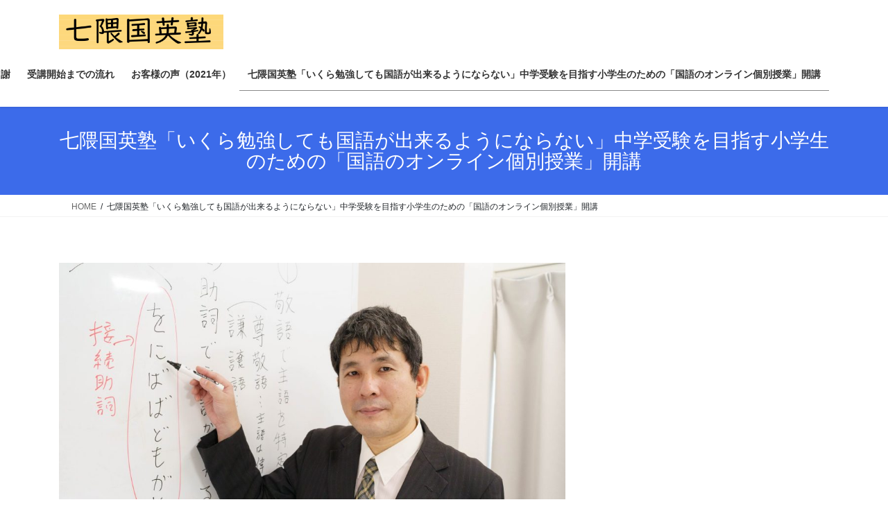

--- FILE ---
content_type: text/html; charset=UTF-8
request_url: https://nanakumakokueijyuku.jp/kokugoonnrainnkobetujyugyoushougakusei/
body_size: 20555
content:
<!DOCTYPE html>
<html lang="ja">
<head>
<meta charset="utf-8">
<meta http-equiv="X-UA-Compatible" content="IE=edge">
<meta name="viewport" content="width=device-width, initial-scale=1">
<!-- Google tag (gtag.js) --><script async src="https://www.googletagmanager.com/gtag/js?id=UA-172653801-1"></script><script>window.dataLayer = window.dataLayer || [];function gtag(){dataLayer.push(arguments);}gtag('js', new Date());gtag('config', 'UA-172653801-1');</script>
<title>七隈国英塾「いくら勉強しても国語が出来るようにならない」中学受験を目指す小学生のための「国語のオンライン個別授業」開講 | 七隈国英塾　福岡市城南区の個別指導塾・オンライン国語専門塾</title>
<meta name='robots' content='max-image-preview:large' />
<link rel="alternate" type="application/rss+xml" title="七隈国英塾　福岡市城南区の個別指導塾・オンライン国語専門塾 &raquo; フィード" href="https://nanakumakokueijyuku.jp/feed/" />
<link rel="alternate" type="application/rss+xml" title="七隈国英塾　福岡市城南区の個別指導塾・オンライン国語専門塾 &raquo; コメントフィード" href="https://nanakumakokueijyuku.jp/comments/feed/" />
<link rel="alternate" title="oEmbed (JSON)" type="application/json+oembed" href="https://nanakumakokueijyuku.jp/wp-json/oembed/1.0/embed?url=https%3A%2F%2Fnanakumakokueijyuku.jp%2Fkokugoonnrainnkobetujyugyoushougakusei%2F" />
<link rel="alternate" title="oEmbed (XML)" type="text/xml+oembed" href="https://nanakumakokueijyuku.jp/wp-json/oembed/1.0/embed?url=https%3A%2F%2Fnanakumakokueijyuku.jp%2Fkokugoonnrainnkobetujyugyoushougakusei%2F&#038;format=xml" />
<meta name="description" content="お子様の「国語が出来ない」にお困りのお母さま・お父さま短期間で解決します！「難関中学受験」を目指されている小学生のための「国語のオンライン個別指導」が始まりました。「漢字」や「四字熟語」は教えれるけど、「現代文をどう教えたらいいのか」とお困りのご両親。現代文の解き方が分からない、解答を見てもなぜそうなるか理解できない、とにかく「何をどう勉強したら良いのか分からない」生徒さん。「国" /><style id='wp-img-auto-sizes-contain-inline-css' type='text/css'>
img:is([sizes=auto i],[sizes^="auto," i]){contain-intrinsic-size:3000px 1500px}
/*# sourceURL=wp-img-auto-sizes-contain-inline-css */
</style>
<link rel='preload' id='vkExUnit_common_style-css-preload' href='https://nanakumakokueijyuku.jp/wp-content/plugins/vk-all-in-one-expansion-unit/assets/css/vkExUnit_style.css?ver=9.113.0.1' as='style' onload="this.onload=null;this.rel='stylesheet'"/>
<link rel='stylesheet' id='vkExUnit_common_style-css' href='https://nanakumakokueijyuku.jp/wp-content/plugins/vk-all-in-one-expansion-unit/assets/css/vkExUnit_style.css?ver=9.113.0.1' media='print' onload="this.media='all'; this.onload=null;">
<style id='vkExUnit_common_style-inline-css' type='text/css'>
:root {--ver_page_top_button_url:url(https://nanakumakokueijyuku.jp/wp-content/plugins/vk-all-in-one-expansion-unit/assets/images/to-top-btn-icon.svg);}@font-face {font-weight: normal;font-style: normal;font-family: "vk_sns";src: url("https://nanakumakokueijyuku.jp/wp-content/plugins/vk-all-in-one-expansion-unit/inc/sns/icons/fonts/vk_sns.eot?-bq20cj");src: url("https://nanakumakokueijyuku.jp/wp-content/plugins/vk-all-in-one-expansion-unit/inc/sns/icons/fonts/vk_sns.eot?#iefix-bq20cj") format("embedded-opentype"),url("https://nanakumakokueijyuku.jp/wp-content/plugins/vk-all-in-one-expansion-unit/inc/sns/icons/fonts/vk_sns.woff?-bq20cj") format("woff"),url("https://nanakumakokueijyuku.jp/wp-content/plugins/vk-all-in-one-expansion-unit/inc/sns/icons/fonts/vk_sns.ttf?-bq20cj") format("truetype"),url("https://nanakumakokueijyuku.jp/wp-content/plugins/vk-all-in-one-expansion-unit/inc/sns/icons/fonts/vk_sns.svg?-bq20cj#vk_sns") format("svg");}
.veu_promotion-alert__content--text {border: 1px solid rgba(0,0,0,0.125);padding: 0.5em 1em;border-radius: var(--vk-size-radius);margin-bottom: var(--vk-margin-block-bottom);font-size: 0.875rem;}/* Alert Content部分に段落タグを入れた場合に最後の段落の余白を0にする */.veu_promotion-alert__content--text p:last-of-type{margin-bottom:0;margin-top: 0;}
/*# sourceURL=vkExUnit_common_style-inline-css */
</style>
<style id='wp-emoji-styles-inline-css' type='text/css'>

	img.wp-smiley, img.emoji {
		display: inline !important;
		border: none !important;
		box-shadow: none !important;
		height: 1em !important;
		width: 1em !important;
		margin: 0 0.07em !important;
		vertical-align: -0.1em !important;
		background: none !important;
		padding: 0 !important;
	}
/*# sourceURL=wp-emoji-styles-inline-css */
</style>
<style id='wp-block-library-inline-css' type='text/css'>
:root{--wp-block-synced-color:#7a00df;--wp-block-synced-color--rgb:122,0,223;--wp-bound-block-color:var(--wp-block-synced-color);--wp-editor-canvas-background:#ddd;--wp-admin-theme-color:#007cba;--wp-admin-theme-color--rgb:0,124,186;--wp-admin-theme-color-darker-10:#006ba1;--wp-admin-theme-color-darker-10--rgb:0,107,160.5;--wp-admin-theme-color-darker-20:#005a87;--wp-admin-theme-color-darker-20--rgb:0,90,135;--wp-admin-border-width-focus:2px}@media (min-resolution:192dpi){:root{--wp-admin-border-width-focus:1.5px}}.wp-element-button{cursor:pointer}:root .has-very-light-gray-background-color{background-color:#eee}:root .has-very-dark-gray-background-color{background-color:#313131}:root .has-very-light-gray-color{color:#eee}:root .has-very-dark-gray-color{color:#313131}:root .has-vivid-green-cyan-to-vivid-cyan-blue-gradient-background{background:linear-gradient(135deg,#00d084,#0693e3)}:root .has-purple-crush-gradient-background{background:linear-gradient(135deg,#34e2e4,#4721fb 50%,#ab1dfe)}:root .has-hazy-dawn-gradient-background{background:linear-gradient(135deg,#faaca8,#dad0ec)}:root .has-subdued-olive-gradient-background{background:linear-gradient(135deg,#fafae1,#67a671)}:root .has-atomic-cream-gradient-background{background:linear-gradient(135deg,#fdd79a,#004a59)}:root .has-nightshade-gradient-background{background:linear-gradient(135deg,#330968,#31cdcf)}:root .has-midnight-gradient-background{background:linear-gradient(135deg,#020381,#2874fc)}:root{--wp--preset--font-size--normal:16px;--wp--preset--font-size--huge:42px}.has-regular-font-size{font-size:1em}.has-larger-font-size{font-size:2.625em}.has-normal-font-size{font-size:var(--wp--preset--font-size--normal)}.has-huge-font-size{font-size:var(--wp--preset--font-size--huge)}.has-text-align-center{text-align:center}.has-text-align-left{text-align:left}.has-text-align-right{text-align:right}.has-fit-text{white-space:nowrap!important}#end-resizable-editor-section{display:none}.aligncenter{clear:both}.items-justified-left{justify-content:flex-start}.items-justified-center{justify-content:center}.items-justified-right{justify-content:flex-end}.items-justified-space-between{justify-content:space-between}.screen-reader-text{border:0;clip-path:inset(50%);height:1px;margin:-1px;overflow:hidden;padding:0;position:absolute;width:1px;word-wrap:normal!important}.screen-reader-text:focus{background-color:#ddd;clip-path:none;color:#444;display:block;font-size:1em;height:auto;left:5px;line-height:normal;padding:15px 23px 14px;text-decoration:none;top:5px;width:auto;z-index:100000}html :where(.has-border-color){border-style:solid}html :where([style*=border-top-color]){border-top-style:solid}html :where([style*=border-right-color]){border-right-style:solid}html :where([style*=border-bottom-color]){border-bottom-style:solid}html :where([style*=border-left-color]){border-left-style:solid}html :where([style*=border-width]){border-style:solid}html :where([style*=border-top-width]){border-top-style:solid}html :where([style*=border-right-width]){border-right-style:solid}html :where([style*=border-bottom-width]){border-bottom-style:solid}html :where([style*=border-left-width]){border-left-style:solid}html :where(img[class*=wp-image-]){height:auto;max-width:100%}:where(figure){margin:0 0 1em}html :where(.is-position-sticky){--wp-admin--admin-bar--position-offset:var(--wp-admin--admin-bar--height,0px)}@media screen and (max-width:600px){html :where(.is-position-sticky){--wp-admin--admin-bar--position-offset:0px}}
/* VK Color Palettes */

/*# sourceURL=wp-block-library-inline-css */
</style><style id='wp-block-heading-inline-css' type='text/css'>
h1:where(.wp-block-heading).has-background,h2:where(.wp-block-heading).has-background,h3:where(.wp-block-heading).has-background,h4:where(.wp-block-heading).has-background,h5:where(.wp-block-heading).has-background,h6:where(.wp-block-heading).has-background{padding:1.25em 2.375em}h1.has-text-align-left[style*=writing-mode]:where([style*=vertical-lr]),h1.has-text-align-right[style*=writing-mode]:where([style*=vertical-rl]),h2.has-text-align-left[style*=writing-mode]:where([style*=vertical-lr]),h2.has-text-align-right[style*=writing-mode]:where([style*=vertical-rl]),h3.has-text-align-left[style*=writing-mode]:where([style*=vertical-lr]),h3.has-text-align-right[style*=writing-mode]:where([style*=vertical-rl]),h4.has-text-align-left[style*=writing-mode]:where([style*=vertical-lr]),h4.has-text-align-right[style*=writing-mode]:where([style*=vertical-rl]),h5.has-text-align-left[style*=writing-mode]:where([style*=vertical-lr]),h5.has-text-align-right[style*=writing-mode]:where([style*=vertical-rl]),h6.has-text-align-left[style*=writing-mode]:where([style*=vertical-lr]),h6.has-text-align-right[style*=writing-mode]:where([style*=vertical-rl]){rotate:180deg}
/*# sourceURL=https://nanakumakokueijyuku.jp/wp-includes/blocks/heading/style.min.css */
</style>
<style id='wp-block-image-inline-css' type='text/css'>
.wp-block-image>a,.wp-block-image>figure>a{display:inline-block}.wp-block-image img{box-sizing:border-box;height:auto;max-width:100%;vertical-align:bottom}@media not (prefers-reduced-motion){.wp-block-image img.hide{visibility:hidden}.wp-block-image img.show{animation:show-content-image .4s}}.wp-block-image[style*=border-radius] img,.wp-block-image[style*=border-radius]>a{border-radius:inherit}.wp-block-image.has-custom-border img{box-sizing:border-box}.wp-block-image.aligncenter{text-align:center}.wp-block-image.alignfull>a,.wp-block-image.alignwide>a{width:100%}.wp-block-image.alignfull img,.wp-block-image.alignwide img{height:auto;width:100%}.wp-block-image .aligncenter,.wp-block-image .alignleft,.wp-block-image .alignright,.wp-block-image.aligncenter,.wp-block-image.alignleft,.wp-block-image.alignright{display:table}.wp-block-image .aligncenter>figcaption,.wp-block-image .alignleft>figcaption,.wp-block-image .alignright>figcaption,.wp-block-image.aligncenter>figcaption,.wp-block-image.alignleft>figcaption,.wp-block-image.alignright>figcaption{caption-side:bottom;display:table-caption}.wp-block-image .alignleft{float:left;margin:.5em 1em .5em 0}.wp-block-image .alignright{float:right;margin:.5em 0 .5em 1em}.wp-block-image .aligncenter{margin-left:auto;margin-right:auto}.wp-block-image :where(figcaption){margin-bottom:1em;margin-top:.5em}.wp-block-image.is-style-circle-mask img{border-radius:9999px}@supports ((-webkit-mask-image:none) or (mask-image:none)) or (-webkit-mask-image:none){.wp-block-image.is-style-circle-mask img{border-radius:0;-webkit-mask-image:url('data:image/svg+xml;utf8,<svg viewBox="0 0 100 100" xmlns="http://www.w3.org/2000/svg"><circle cx="50" cy="50" r="50"/></svg>');mask-image:url('data:image/svg+xml;utf8,<svg viewBox="0 0 100 100" xmlns="http://www.w3.org/2000/svg"><circle cx="50" cy="50" r="50"/></svg>');mask-mode:alpha;-webkit-mask-position:center;mask-position:center;-webkit-mask-repeat:no-repeat;mask-repeat:no-repeat;-webkit-mask-size:contain;mask-size:contain}}:root :where(.wp-block-image.is-style-rounded img,.wp-block-image .is-style-rounded img){border-radius:9999px}.wp-block-image figure{margin:0}.wp-lightbox-container{display:flex;flex-direction:column;position:relative}.wp-lightbox-container img{cursor:zoom-in}.wp-lightbox-container img:hover+button{opacity:1}.wp-lightbox-container button{align-items:center;backdrop-filter:blur(16px) saturate(180%);background-color:#5a5a5a40;border:none;border-radius:4px;cursor:zoom-in;display:flex;height:20px;justify-content:center;opacity:0;padding:0;position:absolute;right:16px;text-align:center;top:16px;width:20px;z-index:100}@media not (prefers-reduced-motion){.wp-lightbox-container button{transition:opacity .2s ease}}.wp-lightbox-container button:focus-visible{outline:3px auto #5a5a5a40;outline:3px auto -webkit-focus-ring-color;outline-offset:3px}.wp-lightbox-container button:hover{cursor:pointer;opacity:1}.wp-lightbox-container button:focus{opacity:1}.wp-lightbox-container button:focus,.wp-lightbox-container button:hover,.wp-lightbox-container button:not(:hover):not(:active):not(.has-background){background-color:#5a5a5a40;border:none}.wp-lightbox-overlay{box-sizing:border-box;cursor:zoom-out;height:100vh;left:0;overflow:hidden;position:fixed;top:0;visibility:hidden;width:100%;z-index:100000}.wp-lightbox-overlay .close-button{align-items:center;cursor:pointer;display:flex;justify-content:center;min-height:40px;min-width:40px;padding:0;position:absolute;right:calc(env(safe-area-inset-right) + 16px);top:calc(env(safe-area-inset-top) + 16px);z-index:5000000}.wp-lightbox-overlay .close-button:focus,.wp-lightbox-overlay .close-button:hover,.wp-lightbox-overlay .close-button:not(:hover):not(:active):not(.has-background){background:none;border:none}.wp-lightbox-overlay .lightbox-image-container{height:var(--wp--lightbox-container-height);left:50%;overflow:hidden;position:absolute;top:50%;transform:translate(-50%,-50%);transform-origin:top left;width:var(--wp--lightbox-container-width);z-index:9999999999}.wp-lightbox-overlay .wp-block-image{align-items:center;box-sizing:border-box;display:flex;height:100%;justify-content:center;margin:0;position:relative;transform-origin:0 0;width:100%;z-index:3000000}.wp-lightbox-overlay .wp-block-image img{height:var(--wp--lightbox-image-height);min-height:var(--wp--lightbox-image-height);min-width:var(--wp--lightbox-image-width);width:var(--wp--lightbox-image-width)}.wp-lightbox-overlay .wp-block-image figcaption{display:none}.wp-lightbox-overlay button{background:none;border:none}.wp-lightbox-overlay .scrim{background-color:#fff;height:100%;opacity:.9;position:absolute;width:100%;z-index:2000000}.wp-lightbox-overlay.active{visibility:visible}@media not (prefers-reduced-motion){.wp-lightbox-overlay.active{animation:turn-on-visibility .25s both}.wp-lightbox-overlay.active img{animation:turn-on-visibility .35s both}.wp-lightbox-overlay.show-closing-animation:not(.active){animation:turn-off-visibility .35s both}.wp-lightbox-overlay.show-closing-animation:not(.active) img{animation:turn-off-visibility .25s both}.wp-lightbox-overlay.zoom.active{animation:none;opacity:1;visibility:visible}.wp-lightbox-overlay.zoom.active .lightbox-image-container{animation:lightbox-zoom-in .4s}.wp-lightbox-overlay.zoom.active .lightbox-image-container img{animation:none}.wp-lightbox-overlay.zoom.active .scrim{animation:turn-on-visibility .4s forwards}.wp-lightbox-overlay.zoom.show-closing-animation:not(.active){animation:none}.wp-lightbox-overlay.zoom.show-closing-animation:not(.active) .lightbox-image-container{animation:lightbox-zoom-out .4s}.wp-lightbox-overlay.zoom.show-closing-animation:not(.active) .lightbox-image-container img{animation:none}.wp-lightbox-overlay.zoom.show-closing-animation:not(.active) .scrim{animation:turn-off-visibility .4s forwards}}@keyframes show-content-image{0%{visibility:hidden}99%{visibility:hidden}to{visibility:visible}}@keyframes turn-on-visibility{0%{opacity:0}to{opacity:1}}@keyframes turn-off-visibility{0%{opacity:1;visibility:visible}99%{opacity:0;visibility:visible}to{opacity:0;visibility:hidden}}@keyframes lightbox-zoom-in{0%{transform:translate(calc((-100vw + var(--wp--lightbox-scrollbar-width))/2 + var(--wp--lightbox-initial-left-position)),calc(-50vh + var(--wp--lightbox-initial-top-position))) scale(var(--wp--lightbox-scale))}to{transform:translate(-50%,-50%) scale(1)}}@keyframes lightbox-zoom-out{0%{transform:translate(-50%,-50%) scale(1);visibility:visible}99%{visibility:visible}to{transform:translate(calc((-100vw + var(--wp--lightbox-scrollbar-width))/2 + var(--wp--lightbox-initial-left-position)),calc(-50vh + var(--wp--lightbox-initial-top-position))) scale(var(--wp--lightbox-scale));visibility:hidden}}
/*# sourceURL=https://nanakumakokueijyuku.jp/wp-includes/blocks/image/style.min.css */
</style>
<style id='wp-block-embed-inline-css' type='text/css'>
.wp-block-embed.alignleft,.wp-block-embed.alignright,.wp-block[data-align=left]>[data-type="core/embed"],.wp-block[data-align=right]>[data-type="core/embed"]{max-width:360px;width:100%}.wp-block-embed.alignleft .wp-block-embed__wrapper,.wp-block-embed.alignright .wp-block-embed__wrapper,.wp-block[data-align=left]>[data-type="core/embed"] .wp-block-embed__wrapper,.wp-block[data-align=right]>[data-type="core/embed"] .wp-block-embed__wrapper{min-width:280px}.wp-block-cover .wp-block-embed{min-height:240px;min-width:320px}.wp-block-embed{overflow-wrap:break-word}.wp-block-embed :where(figcaption){margin-bottom:1em;margin-top:.5em}.wp-block-embed iframe{max-width:100%}.wp-block-embed__wrapper{position:relative}.wp-embed-responsive .wp-has-aspect-ratio .wp-block-embed__wrapper:before{content:"";display:block;padding-top:50%}.wp-embed-responsive .wp-has-aspect-ratio iframe{bottom:0;height:100%;left:0;position:absolute;right:0;top:0;width:100%}.wp-embed-responsive .wp-embed-aspect-21-9 .wp-block-embed__wrapper:before{padding-top:42.85%}.wp-embed-responsive .wp-embed-aspect-18-9 .wp-block-embed__wrapper:before{padding-top:50%}.wp-embed-responsive .wp-embed-aspect-16-9 .wp-block-embed__wrapper:before{padding-top:56.25%}.wp-embed-responsive .wp-embed-aspect-4-3 .wp-block-embed__wrapper:before{padding-top:75%}.wp-embed-responsive .wp-embed-aspect-1-1 .wp-block-embed__wrapper:before{padding-top:100%}.wp-embed-responsive .wp-embed-aspect-9-16 .wp-block-embed__wrapper:before{padding-top:177.77%}.wp-embed-responsive .wp-embed-aspect-1-2 .wp-block-embed__wrapper:before{padding-top:200%}
/*# sourceURL=https://nanakumakokueijyuku.jp/wp-includes/blocks/embed/style.min.css */
</style>
<style id='wp-block-paragraph-inline-css' type='text/css'>
.is-small-text{font-size:.875em}.is-regular-text{font-size:1em}.is-large-text{font-size:2.25em}.is-larger-text{font-size:3em}.has-drop-cap:not(:focus):first-letter{float:left;font-size:8.4em;font-style:normal;font-weight:100;line-height:.68;margin:.05em .1em 0 0;text-transform:uppercase}body.rtl .has-drop-cap:not(:focus):first-letter{float:none;margin-left:.1em}p.has-drop-cap.has-background{overflow:hidden}:root :where(p.has-background){padding:1.25em 2.375em}:where(p.has-text-color:not(.has-link-color)) a{color:inherit}p.has-text-align-left[style*="writing-mode:vertical-lr"],p.has-text-align-right[style*="writing-mode:vertical-rl"]{rotate:180deg}
/*# sourceURL=https://nanakumakokueijyuku.jp/wp-includes/blocks/paragraph/style.min.css */
</style>
<style id='wp-block-spacer-inline-css' type='text/css'>
.wp-block-spacer{clear:both}
/*# sourceURL=https://nanakumakokueijyuku.jp/wp-includes/blocks/spacer/style.min.css */
</style>
<style id='wp-block-table-inline-css' type='text/css'>
.wp-block-table{overflow-x:auto}.wp-block-table table{border-collapse:collapse;width:100%}.wp-block-table thead{border-bottom:3px solid}.wp-block-table tfoot{border-top:3px solid}.wp-block-table td,.wp-block-table th{border:1px solid;padding:.5em}.wp-block-table .has-fixed-layout{table-layout:fixed;width:100%}.wp-block-table .has-fixed-layout td,.wp-block-table .has-fixed-layout th{word-break:break-word}.wp-block-table.aligncenter,.wp-block-table.alignleft,.wp-block-table.alignright{display:table;width:auto}.wp-block-table.aligncenter td,.wp-block-table.aligncenter th,.wp-block-table.alignleft td,.wp-block-table.alignleft th,.wp-block-table.alignright td,.wp-block-table.alignright th{word-break:break-word}.wp-block-table .has-subtle-light-gray-background-color{background-color:#f3f4f5}.wp-block-table .has-subtle-pale-green-background-color{background-color:#e9fbe5}.wp-block-table .has-subtle-pale-blue-background-color{background-color:#e7f5fe}.wp-block-table .has-subtle-pale-pink-background-color{background-color:#fcf0ef}.wp-block-table.is-style-stripes{background-color:initial;border-collapse:inherit;border-spacing:0}.wp-block-table.is-style-stripes tbody tr:nth-child(odd){background-color:#f0f0f0}.wp-block-table.is-style-stripes.has-subtle-light-gray-background-color tbody tr:nth-child(odd){background-color:#f3f4f5}.wp-block-table.is-style-stripes.has-subtle-pale-green-background-color tbody tr:nth-child(odd){background-color:#e9fbe5}.wp-block-table.is-style-stripes.has-subtle-pale-blue-background-color tbody tr:nth-child(odd){background-color:#e7f5fe}.wp-block-table.is-style-stripes.has-subtle-pale-pink-background-color tbody tr:nth-child(odd){background-color:#fcf0ef}.wp-block-table.is-style-stripes td,.wp-block-table.is-style-stripes th{border-color:#0000}.wp-block-table.is-style-stripes{border-bottom:1px solid #f0f0f0}.wp-block-table .has-border-color td,.wp-block-table .has-border-color th,.wp-block-table .has-border-color tr,.wp-block-table .has-border-color>*{border-color:inherit}.wp-block-table table[style*=border-top-color] tr:first-child,.wp-block-table table[style*=border-top-color] tr:first-child td,.wp-block-table table[style*=border-top-color] tr:first-child th,.wp-block-table table[style*=border-top-color]>*,.wp-block-table table[style*=border-top-color]>* td,.wp-block-table table[style*=border-top-color]>* th{border-top-color:inherit}.wp-block-table table[style*=border-top-color] tr:not(:first-child){border-top-color:initial}.wp-block-table table[style*=border-right-color] td:last-child,.wp-block-table table[style*=border-right-color] th,.wp-block-table table[style*=border-right-color] tr,.wp-block-table table[style*=border-right-color]>*{border-right-color:inherit}.wp-block-table table[style*=border-bottom-color] tr:last-child,.wp-block-table table[style*=border-bottom-color] tr:last-child td,.wp-block-table table[style*=border-bottom-color] tr:last-child th,.wp-block-table table[style*=border-bottom-color]>*,.wp-block-table table[style*=border-bottom-color]>* td,.wp-block-table table[style*=border-bottom-color]>* th{border-bottom-color:inherit}.wp-block-table table[style*=border-bottom-color] tr:not(:last-child){border-bottom-color:initial}.wp-block-table table[style*=border-left-color] td:first-child,.wp-block-table table[style*=border-left-color] th,.wp-block-table table[style*=border-left-color] tr,.wp-block-table table[style*=border-left-color]>*{border-left-color:inherit}.wp-block-table table[style*=border-style] td,.wp-block-table table[style*=border-style] th,.wp-block-table table[style*=border-style] tr,.wp-block-table table[style*=border-style]>*{border-style:inherit}.wp-block-table table[style*=border-width] td,.wp-block-table table[style*=border-width] th,.wp-block-table table[style*=border-width] tr,.wp-block-table table[style*=border-width]>*{border-style:inherit;border-width:inherit}
/*# sourceURL=https://nanakumakokueijyuku.jp/wp-includes/blocks/table/style.min.css */
</style>
<style id='global-styles-inline-css' type='text/css'>
:root{--wp--preset--aspect-ratio--square: 1;--wp--preset--aspect-ratio--4-3: 4/3;--wp--preset--aspect-ratio--3-4: 3/4;--wp--preset--aspect-ratio--3-2: 3/2;--wp--preset--aspect-ratio--2-3: 2/3;--wp--preset--aspect-ratio--16-9: 16/9;--wp--preset--aspect-ratio--9-16: 9/16;--wp--preset--color--black: #000000;--wp--preset--color--cyan-bluish-gray: #abb8c3;--wp--preset--color--white: #ffffff;--wp--preset--color--pale-pink: #f78da7;--wp--preset--color--vivid-red: #cf2e2e;--wp--preset--color--luminous-vivid-orange: #ff6900;--wp--preset--color--luminous-vivid-amber: #fcb900;--wp--preset--color--light-green-cyan: #7bdcb5;--wp--preset--color--vivid-green-cyan: #00d084;--wp--preset--color--pale-cyan-blue: #8ed1fc;--wp--preset--color--vivid-cyan-blue: #0693e3;--wp--preset--color--vivid-purple: #9b51e0;--wp--preset--gradient--vivid-cyan-blue-to-vivid-purple: linear-gradient(135deg,rgb(6,147,227) 0%,rgb(155,81,224) 100%);--wp--preset--gradient--light-green-cyan-to-vivid-green-cyan: linear-gradient(135deg,rgb(122,220,180) 0%,rgb(0,208,130) 100%);--wp--preset--gradient--luminous-vivid-amber-to-luminous-vivid-orange: linear-gradient(135deg,rgb(252,185,0) 0%,rgb(255,105,0) 100%);--wp--preset--gradient--luminous-vivid-orange-to-vivid-red: linear-gradient(135deg,rgb(255,105,0) 0%,rgb(207,46,46) 100%);--wp--preset--gradient--very-light-gray-to-cyan-bluish-gray: linear-gradient(135deg,rgb(238,238,238) 0%,rgb(169,184,195) 100%);--wp--preset--gradient--cool-to-warm-spectrum: linear-gradient(135deg,rgb(74,234,220) 0%,rgb(151,120,209) 20%,rgb(207,42,186) 40%,rgb(238,44,130) 60%,rgb(251,105,98) 80%,rgb(254,248,76) 100%);--wp--preset--gradient--blush-light-purple: linear-gradient(135deg,rgb(255,206,236) 0%,rgb(152,150,240) 100%);--wp--preset--gradient--blush-bordeaux: linear-gradient(135deg,rgb(254,205,165) 0%,rgb(254,45,45) 50%,rgb(107,0,62) 100%);--wp--preset--gradient--luminous-dusk: linear-gradient(135deg,rgb(255,203,112) 0%,rgb(199,81,192) 50%,rgb(65,88,208) 100%);--wp--preset--gradient--pale-ocean: linear-gradient(135deg,rgb(255,245,203) 0%,rgb(182,227,212) 50%,rgb(51,167,181) 100%);--wp--preset--gradient--electric-grass: linear-gradient(135deg,rgb(202,248,128) 0%,rgb(113,206,126) 100%);--wp--preset--gradient--midnight: linear-gradient(135deg,rgb(2,3,129) 0%,rgb(40,116,252) 100%);--wp--preset--font-size--small: 13px;--wp--preset--font-size--medium: 20px;--wp--preset--font-size--large: 36px;--wp--preset--font-size--x-large: 42px;--wp--preset--spacing--20: 0.44rem;--wp--preset--spacing--30: 0.67rem;--wp--preset--spacing--40: 1rem;--wp--preset--spacing--50: 1.5rem;--wp--preset--spacing--60: 2.25rem;--wp--preset--spacing--70: 3.38rem;--wp--preset--spacing--80: 5.06rem;--wp--preset--shadow--natural: 6px 6px 9px rgba(0, 0, 0, 0.2);--wp--preset--shadow--deep: 12px 12px 50px rgba(0, 0, 0, 0.4);--wp--preset--shadow--sharp: 6px 6px 0px rgba(0, 0, 0, 0.2);--wp--preset--shadow--outlined: 6px 6px 0px -3px rgb(255, 255, 255), 6px 6px rgb(0, 0, 0);--wp--preset--shadow--crisp: 6px 6px 0px rgb(0, 0, 0);}:where(.is-layout-flex){gap: 0.5em;}:where(.is-layout-grid){gap: 0.5em;}body .is-layout-flex{display: flex;}.is-layout-flex{flex-wrap: wrap;align-items: center;}.is-layout-flex > :is(*, div){margin: 0;}body .is-layout-grid{display: grid;}.is-layout-grid > :is(*, div){margin: 0;}:where(.wp-block-columns.is-layout-flex){gap: 2em;}:where(.wp-block-columns.is-layout-grid){gap: 2em;}:where(.wp-block-post-template.is-layout-flex){gap: 1.25em;}:where(.wp-block-post-template.is-layout-grid){gap: 1.25em;}.has-black-color{color: var(--wp--preset--color--black) !important;}.has-cyan-bluish-gray-color{color: var(--wp--preset--color--cyan-bluish-gray) !important;}.has-white-color{color: var(--wp--preset--color--white) !important;}.has-pale-pink-color{color: var(--wp--preset--color--pale-pink) !important;}.has-vivid-red-color{color: var(--wp--preset--color--vivid-red) !important;}.has-luminous-vivid-orange-color{color: var(--wp--preset--color--luminous-vivid-orange) !important;}.has-luminous-vivid-amber-color{color: var(--wp--preset--color--luminous-vivid-amber) !important;}.has-light-green-cyan-color{color: var(--wp--preset--color--light-green-cyan) !important;}.has-vivid-green-cyan-color{color: var(--wp--preset--color--vivid-green-cyan) !important;}.has-pale-cyan-blue-color{color: var(--wp--preset--color--pale-cyan-blue) !important;}.has-vivid-cyan-blue-color{color: var(--wp--preset--color--vivid-cyan-blue) !important;}.has-vivid-purple-color{color: var(--wp--preset--color--vivid-purple) !important;}.has-black-background-color{background-color: var(--wp--preset--color--black) !important;}.has-cyan-bluish-gray-background-color{background-color: var(--wp--preset--color--cyan-bluish-gray) !important;}.has-white-background-color{background-color: var(--wp--preset--color--white) !important;}.has-pale-pink-background-color{background-color: var(--wp--preset--color--pale-pink) !important;}.has-vivid-red-background-color{background-color: var(--wp--preset--color--vivid-red) !important;}.has-luminous-vivid-orange-background-color{background-color: var(--wp--preset--color--luminous-vivid-orange) !important;}.has-luminous-vivid-amber-background-color{background-color: var(--wp--preset--color--luminous-vivid-amber) !important;}.has-light-green-cyan-background-color{background-color: var(--wp--preset--color--light-green-cyan) !important;}.has-vivid-green-cyan-background-color{background-color: var(--wp--preset--color--vivid-green-cyan) !important;}.has-pale-cyan-blue-background-color{background-color: var(--wp--preset--color--pale-cyan-blue) !important;}.has-vivid-cyan-blue-background-color{background-color: var(--wp--preset--color--vivid-cyan-blue) !important;}.has-vivid-purple-background-color{background-color: var(--wp--preset--color--vivid-purple) !important;}.has-black-border-color{border-color: var(--wp--preset--color--black) !important;}.has-cyan-bluish-gray-border-color{border-color: var(--wp--preset--color--cyan-bluish-gray) !important;}.has-white-border-color{border-color: var(--wp--preset--color--white) !important;}.has-pale-pink-border-color{border-color: var(--wp--preset--color--pale-pink) !important;}.has-vivid-red-border-color{border-color: var(--wp--preset--color--vivid-red) !important;}.has-luminous-vivid-orange-border-color{border-color: var(--wp--preset--color--luminous-vivid-orange) !important;}.has-luminous-vivid-amber-border-color{border-color: var(--wp--preset--color--luminous-vivid-amber) !important;}.has-light-green-cyan-border-color{border-color: var(--wp--preset--color--light-green-cyan) !important;}.has-vivid-green-cyan-border-color{border-color: var(--wp--preset--color--vivid-green-cyan) !important;}.has-pale-cyan-blue-border-color{border-color: var(--wp--preset--color--pale-cyan-blue) !important;}.has-vivid-cyan-blue-border-color{border-color: var(--wp--preset--color--vivid-cyan-blue) !important;}.has-vivid-purple-border-color{border-color: var(--wp--preset--color--vivid-purple) !important;}.has-vivid-cyan-blue-to-vivid-purple-gradient-background{background: var(--wp--preset--gradient--vivid-cyan-blue-to-vivid-purple) !important;}.has-light-green-cyan-to-vivid-green-cyan-gradient-background{background: var(--wp--preset--gradient--light-green-cyan-to-vivid-green-cyan) !important;}.has-luminous-vivid-amber-to-luminous-vivid-orange-gradient-background{background: var(--wp--preset--gradient--luminous-vivid-amber-to-luminous-vivid-orange) !important;}.has-luminous-vivid-orange-to-vivid-red-gradient-background{background: var(--wp--preset--gradient--luminous-vivid-orange-to-vivid-red) !important;}.has-very-light-gray-to-cyan-bluish-gray-gradient-background{background: var(--wp--preset--gradient--very-light-gray-to-cyan-bluish-gray) !important;}.has-cool-to-warm-spectrum-gradient-background{background: var(--wp--preset--gradient--cool-to-warm-spectrum) !important;}.has-blush-light-purple-gradient-background{background: var(--wp--preset--gradient--blush-light-purple) !important;}.has-blush-bordeaux-gradient-background{background: var(--wp--preset--gradient--blush-bordeaux) !important;}.has-luminous-dusk-gradient-background{background: var(--wp--preset--gradient--luminous-dusk) !important;}.has-pale-ocean-gradient-background{background: var(--wp--preset--gradient--pale-ocean) !important;}.has-electric-grass-gradient-background{background: var(--wp--preset--gradient--electric-grass) !important;}.has-midnight-gradient-background{background: var(--wp--preset--gradient--midnight) !important;}.has-small-font-size{font-size: var(--wp--preset--font-size--small) !important;}.has-medium-font-size{font-size: var(--wp--preset--font-size--medium) !important;}.has-large-font-size{font-size: var(--wp--preset--font-size--large) !important;}.has-x-large-font-size{font-size: var(--wp--preset--font-size--x-large) !important;}
/*# sourceURL=global-styles-inline-css */
</style>

<style id='classic-theme-styles-inline-css' type='text/css'>
/*! This file is auto-generated */
.wp-block-button__link{color:#fff;background-color:#32373c;border-radius:9999px;box-shadow:none;text-decoration:none;padding:calc(.667em + 2px) calc(1.333em + 2px);font-size:1.125em}.wp-block-file__button{background:#32373c;color:#fff;text-decoration:none}
/*# sourceURL=/wp-includes/css/classic-themes.min.css */
</style>
<link rel='stylesheet' id='vk-swiper-style-css' href='https://nanakumakokueijyuku.jp/wp-content/plugins/vk-blocks/vendor/vektor-inc/vk-swiper/src/assets/css/swiper-bundle.min.css?ver=11.0.2' type='text/css' media='all' />
<link rel='stylesheet' id='bootstrap-4-style-css' href='https://nanakumakokueijyuku.jp/wp-content/themes/lightning/_g2/library/bootstrap-4/css/bootstrap.min.css?ver=4.5.0' type='text/css' media='all' />
<link rel='stylesheet' id='lightning-common-style-css' href='https://nanakumakokueijyuku.jp/wp-content/themes/lightning/_g2/assets/css/common.css?ver=15.33.1' type='text/css' media='all' />
<style id='lightning-common-style-inline-css' type='text/css'>
/* vk-mobile-nav */:root {--vk-mobile-nav-menu-btn-bg-src: url("https://nanakumakokueijyuku.jp/wp-content/themes/lightning/_g2/inc/vk-mobile-nav/package/images/vk-menu-btn-black.svg");--vk-mobile-nav-menu-btn-close-bg-src: url("https://nanakumakokueijyuku.jp/wp-content/themes/lightning/_g2/inc/vk-mobile-nav/package/images/vk-menu-close-black.svg");--vk-menu-acc-icon-open-black-bg-src: url("https://nanakumakokueijyuku.jp/wp-content/themes/lightning/_g2/inc/vk-mobile-nav/package/images/vk-menu-acc-icon-open-black.svg");--vk-menu-acc-icon-open-white-bg-src: url("https://nanakumakokueijyuku.jp/wp-content/themes/lightning/_g2/inc/vk-mobile-nav/package/images/vk-menu-acc-icon-open-white.svg");--vk-menu-acc-icon-close-black-bg-src: url("https://nanakumakokueijyuku.jp/wp-content/themes/lightning/_g2/inc/vk-mobile-nav/package/images/vk-menu-close-black.svg");--vk-menu-acc-icon-close-white-bg-src: url("https://nanakumakokueijyuku.jp/wp-content/themes/lightning/_g2/inc/vk-mobile-nav/package/images/vk-menu-close-white.svg");}
/*# sourceURL=lightning-common-style-inline-css */
</style>
<link rel='stylesheet' id='lightning-design-style-css' href='https://nanakumakokueijyuku.jp/wp-content/themes/lightning/_g2/design-skin/origin2/css/style.css?ver=15.33.1' type='text/css' media='all' />
<style id='lightning-design-style-inline-css' type='text/css'>
:root {--color-key:#3c6bea;--wp--preset--color--vk-color-primary:#3c6bea;--color-key-dark:#898989;}
/* ltg common custom */:root {--vk-menu-acc-btn-border-color:#333;--vk-color-primary:#3c6bea;--vk-color-primary-dark:#898989;--vk-color-primary-vivid:#4276ff;--color-key:#3c6bea;--wp--preset--color--vk-color-primary:#3c6bea;--color-key-dark:#898989;}.veu_color_txt_key { color:#898989 ; }.veu_color_bg_key { background-color:#898989 ; }.veu_color_border_key { border-color:#898989 ; }.btn-default { border-color:#3c6bea;color:#3c6bea;}.btn-default:focus,.btn-default:hover { border-color:#3c6bea;background-color: #3c6bea; }.wp-block-search__button,.btn-primary { background-color:#3c6bea;border-color:#898989; }.wp-block-search__button:focus,.wp-block-search__button:hover,.btn-primary:not(:disabled):not(.disabled):active,.btn-primary:focus,.btn-primary:hover { background-color:#898989;border-color:#3c6bea; }.btn-outline-primary { color : #3c6bea ; border-color:#3c6bea; }.btn-outline-primary:not(:disabled):not(.disabled):active,.btn-outline-primary:focus,.btn-outline-primary:hover { color : #fff; background-color:#3c6bea;border-color:#898989; }a { color:#337ab7; }
.tagcloud a:before { font-family: "Font Awesome 7 Free";content: "\f02b";font-weight: bold; }
.media .media-body .media-heading a:hover { color:#3c6bea; }@media (min-width: 768px){.gMenu > li:before,.gMenu > li.menu-item-has-children::after { border-bottom-color:#898989 }.gMenu li li { background-color:#898989 }.gMenu li li a:hover { background-color:#3c6bea; }} /* @media (min-width: 768px) */.page-header { background-color:#3c6bea; }h2,.mainSection-title { border-top-color:#3c6bea; }h3:after,.subSection-title:after { border-bottom-color:#3c6bea; }ul.page-numbers li span.page-numbers.current,.page-link dl .post-page-numbers.current { background-color:#3c6bea; }.pager li > a { border-color:#3c6bea;color:#3c6bea;}.pager li > a:hover { background-color:#3c6bea;color:#fff;}.siteFooter { border-top-color:#3c6bea; }dt { border-left-color:#3c6bea; }:root {--g_nav_main_acc_icon_open_url:url(https://nanakumakokueijyuku.jp/wp-content/themes/lightning/_g2/inc/vk-mobile-nav/package/images/vk-menu-acc-icon-open-black.svg);--g_nav_main_acc_icon_close_url: url(https://nanakumakokueijyuku.jp/wp-content/themes/lightning/_g2/inc/vk-mobile-nav/package/images/vk-menu-close-black.svg);--g_nav_sub_acc_icon_open_url: url(https://nanakumakokueijyuku.jp/wp-content/themes/lightning/_g2/inc/vk-mobile-nav/package/images/vk-menu-acc-icon-open-white.svg);--g_nav_sub_acc_icon_close_url: url(https://nanakumakokueijyuku.jp/wp-content/themes/lightning/_g2/inc/vk-mobile-nav/package/images/vk-menu-close-white.svg);}
/*# sourceURL=lightning-design-style-inline-css */
</style>
<link rel='preload' id='veu-cta-css-preload' href='https://nanakumakokueijyuku.jp/wp-content/plugins/vk-all-in-one-expansion-unit/inc/call-to-action/package/assets/css/style.css?ver=9.113.0.1' as='style' onload="this.onload=null;this.rel='stylesheet'"/>
<link rel='stylesheet' id='veu-cta-css' href='https://nanakumakokueijyuku.jp/wp-content/plugins/vk-all-in-one-expansion-unit/inc/call-to-action/package/assets/css/style.css?ver=9.113.0.1' media='print' onload="this.media='all'; this.onload=null;">
<link rel='stylesheet' id='vk-blocks-build-css-css' href='https://nanakumakokueijyuku.jp/wp-content/plugins/vk-blocks/build/block-build.css?ver=1.115.2.1' type='text/css' media='all' />
<style id='vk-blocks-build-css-inline-css' type='text/css'>

	:root {
		--vk_image-mask-circle: url(https://nanakumakokueijyuku.jp/wp-content/plugins/vk-blocks/inc/vk-blocks/images/circle.svg);
		--vk_image-mask-wave01: url(https://nanakumakokueijyuku.jp/wp-content/plugins/vk-blocks/inc/vk-blocks/images/wave01.svg);
		--vk_image-mask-wave02: url(https://nanakumakokueijyuku.jp/wp-content/plugins/vk-blocks/inc/vk-blocks/images/wave02.svg);
		--vk_image-mask-wave03: url(https://nanakumakokueijyuku.jp/wp-content/plugins/vk-blocks/inc/vk-blocks/images/wave03.svg);
		--vk_image-mask-wave04: url(https://nanakumakokueijyuku.jp/wp-content/plugins/vk-blocks/inc/vk-blocks/images/wave04.svg);
	}
	

	:root {

		--vk-balloon-border-width:1px;

		--vk-balloon-speech-offset:-12px;
	}
	

	:root {
		--vk_flow-arrow: url(https://nanakumakokueijyuku.jp/wp-content/plugins/vk-blocks/inc/vk-blocks/images/arrow_bottom.svg);
	}
	
/*# sourceURL=vk-blocks-build-css-inline-css */
</style>
<link rel='preload' id='lightning-theme-style-css-preload' href='https://nanakumakokueijyuku.jp/wp-content/themes/lightning/style.css?ver=15.33.1' as='style' onload="this.onload=null;this.rel='stylesheet'"/>
<link rel='stylesheet' id='lightning-theme-style-css' href='https://nanakumakokueijyuku.jp/wp-content/themes/lightning/style.css?ver=15.33.1' media='print' onload="this.media='all'; this.onload=null;">
<link rel='preload' id='vk-font-awesome-css-preload' href='https://nanakumakokueijyuku.jp/wp-content/themes/lightning/vendor/vektor-inc/font-awesome-versions/src/font-awesome/css/all.min.css?ver=7.1.0' as='style' onload="this.onload=null;this.rel='stylesheet'"/>
<link rel='stylesheet' id='vk-font-awesome-css' href='https://nanakumakokueijyuku.jp/wp-content/themes/lightning/vendor/vektor-inc/font-awesome-versions/src/font-awesome/css/all.min.css?ver=7.1.0' media='print' onload="this.media='all'; this.onload=null;">
<script type="text/javascript" src="https://nanakumakokueijyuku.jp/wp-includes/js/jquery/jquery.min.js?ver=3.7.1" id="jquery-core-js"></script>
<script type="text/javascript" src="https://nanakumakokueijyuku.jp/wp-includes/js/jquery/jquery-migrate.min.js?ver=3.4.1" id="jquery-migrate-js"></script>
<link rel="https://api.w.org/" href="https://nanakumakokueijyuku.jp/wp-json/" /><link rel="alternate" title="JSON" type="application/json" href="https://nanakumakokueijyuku.jp/wp-json/wp/v2/pages/1051" /><link rel="EditURI" type="application/rsd+xml" title="RSD" href="https://nanakumakokueijyuku.jp/xmlrpc.php?rsd" />
<meta name="generator" content="WordPress 6.9" />
<link rel="canonical" href="https://nanakumakokueijyuku.jp/kokugoonnrainnkobetujyugyoushougakusei/" />
<link rel='shortlink' href='https://nanakumakokueijyuku.jp/?p=1051' />
<style id="lightning-color-custom-for-plugins" type="text/css">/* ltg theme common */.color_key_bg,.color_key_bg_hover:hover{background-color: #3c6bea;}.color_key_txt,.color_key_txt_hover:hover{color: #3c6bea;}.color_key_border,.color_key_border_hover:hover{border-color: #3c6bea;}.color_key_dark_bg,.color_key_dark_bg_hover:hover{background-color: #898989;}.color_key_dark_txt,.color_key_dark_txt_hover:hover{color: #898989;}.color_key_dark_border,.color_key_dark_border_hover:hover{border-color: #898989;}</style><!-- [ VK All in One Expansion Unit OGP ] -->
<meta property="og:site_name" content="七隈国英塾　福岡市城南区の個別指導塾・オンライン国語専門塾" />
<meta property="og:url" content="https://nanakumakokueijyuku.jp/kokugoonnrainnkobetujyugyoushougakusei/" />
<meta property="og:title" content="七隈国英塾「いくら勉強しても国語が出来るようにならない」中学受験を目指す小学生のための「国語のオンライン個別授業」開講 | 七隈国英塾　福岡市城南区の個別指導塾・オンライン国語専門塾" />
<meta property="og:description" content="お子様の「国語が出来ない」にお困りのお母さま・お父さま短期間で解決します！「難関中学受験」を目指されている小学生のための「国語のオンライン個別指導」が始まりました。「漢字」や「四字熟語」は教えれるけど、「現代文をどう教えたらいいのか」とお困りのご両親。現代文の解き方が分からない、解答を見てもなぜそうなるか理解できない、とにかく「何をどう勉強したら良いのか分からない」生徒さん。「国" />
<meta property="og:type" content="article" />
<meta property="og:image" content="https://nanakumakokueijyuku.jp/wp-content/uploads/2021/03/A7303377-1024x682.jpg" />
<meta property="og:image:width" content="1024" />
<meta property="og:image:height" content="682" />
<!-- [ / VK All in One Expansion Unit OGP ] -->
<!-- [ VK All in One Expansion Unit twitter card ] -->
<meta name="twitter:card" content="summary_large_image">
<meta name="twitter:description" content="お子様の「国語が出来ない」にお困りのお母さま・お父さま短期間で解決します！「難関中学受験」を目指されている小学生のための「国語のオンライン個別指導」が始まりました。「漢字」や「四字熟語」は教えれるけど、「現代文をどう教えたらいいのか」とお困りのご両親。現代文の解き方が分からない、解答を見てもなぜそうなるか理解できない、とにかく「何をどう勉強したら良いのか分からない」生徒さん。「国">
<meta name="twitter:title" content="七隈国英塾「いくら勉強しても国語が出来るようにならない」中学受験を目指す小学生のための「国語のオンライン個別授業」開講 | 七隈国英塾　福岡市城南区の個別指導塾・オンライン国語専門塾">
<meta name="twitter:url" content="https://nanakumakokueijyuku.jp/kokugoonnrainnkobetujyugyoushougakusei/">
	<meta name="twitter:image" content="https://nanakumakokueijyuku.jp/wp-content/uploads/2021/03/A7303377-1024x682.jpg">
	<meta name="twitter:domain" content="nanakumakokueijyuku.jp">
	<!-- [ / VK All in One Expansion Unit twitter card ] -->
	<link rel="icon" href="https://nanakumakokueijyuku.jp/wp-content/uploads/2020/04/cropped-UTF-8_B_44OB44Op44K35qGI77yI6YeO5bO277yJLnBkZg_-32x32.png" sizes="32x32" />
<link rel="icon" href="https://nanakumakokueijyuku.jp/wp-content/uploads/2020/04/cropped-UTF-8_B_44OB44Op44K35qGI77yI6YeO5bO277yJLnBkZg_-192x192.png" sizes="192x192" />
<link rel="apple-touch-icon" href="https://nanakumakokueijyuku.jp/wp-content/uploads/2020/04/cropped-UTF-8_B_44OB44Op44K35qGI77yI6YeO5bO277yJLnBkZg_-180x180.png" />
<meta name="msapplication-TileImage" content="https://nanakumakokueijyuku.jp/wp-content/uploads/2020/04/cropped-UTF-8_B_44OB44Op44K35qGI77yI6YeO5bO277yJLnBkZg_-270x270.png" />

</head>
<body class="wp-singular page-template-default page page-id-1051 wp-theme-lightning vk-blocks fa_v7_css post-name-kokugoonnrainnkobetujyugyoushougakusei post-type-page sidebar-fix sidebar-fix-priority-top bootstrap4 device-pc">
<a class="skip-link screen-reader-text" href="#main">コンテンツへスキップ</a>
<a class="skip-link screen-reader-text" href="#vk-mobile-nav">ナビゲーションに移動</a>
<header class="siteHeader">
		<div class="container siteHeadContainer">
		<div class="navbar-header">
						<p class="navbar-brand siteHeader_logo">
			<a href="https://nanakumakokueijyuku.jp/">
				<span><img src="https://nanakumakokueijyuku.jp/wp-content/uploads/2020/04/名称未設定.png" alt="七隈国英塾　福岡市城南区の個別指導塾・オンライン国語専門塾" /></span>
			</a>
			</p>
					</div>

					<div id="gMenu_outer" class="gMenu_outer">
				<nav class="menu-%e3%83%a1%e3%82%a4%e3%83%b3%e3%83%a1%e3%83%8b%e3%83%a5%e3%83%bc-container"><ul id="menu-%e3%83%a1%e3%82%a4%e3%83%b3%e3%83%a1%e3%83%8b%e3%83%a5%e3%83%bc" class="menu gMenu vk-menu-acc"><li id="menu-item-1094" class="menu-item menu-item-type-custom menu-item-object-custom menu-item-home"><a href="https://nanakumakokueijyuku.jp/"><strong class="gMenu_name">ホーム</strong></a></li>
<li id="menu-item-1090" class="menu-item menu-item-type-post_type menu-item-object-page"><a href="https://nanakumakokueijyuku.jp/jyukuchoshoukai/"><strong class="gMenu_name">塾長紹介</strong></a></li>
<li id="menu-item-1185" class="menu-item menu-item-type-post_type menu-item-object-page menu-item-has-children"><a href="https://nanakumakokueijyuku.jp/four-policies/"><strong class="gMenu_name">指導方針</strong></a>
<ul class="sub-menu">
	<li id="menu-item-1243" class="menu-item menu-item-type-post_type menu-item-object-page"><a href="https://nanakumakokueijyuku.jp/mittunotokuchou/">七隈国英塾の３つの特徴</a></li>
	<li id="menu-item-1184" class="menu-item menu-item-type-post_type menu-item-object-page"><a href="https://nanakumakokueijyuku.jp/sidouhousinn2021/">七隈国英塾の４つの指導方針</a></li>
</ul>
</li>
<li id="menu-item-1088" class="menu-item menu-item-type-post_type menu-item-object-page"><a href="https://nanakumakokueijyuku.jp/goukakujisseki/"><strong class="gMenu_name">合格実績</strong></a></li>
<li id="menu-item-1086" class="menu-item menu-item-type-post_type menu-item-object-page"><a href="https://nanakumakokueijyuku.jp/gessha/"><strong class="gMenu_name">月謝</strong></a></li>
<li id="menu-item-1087" class="menu-item menu-item-type-post_type menu-item-object-page"><a href="https://nanakumakokueijyuku.jp/jukoukaisimadenonagare/"><strong class="gMenu_name">受講開始までの流れ</strong></a></li>
<li id="menu-item-1091" class="menu-item menu-item-type-post_type menu-item-object-post menu-item-has-children"><a href="https://nanakumakokueijyuku.jp/2021/02/10/okyakusamanokoe2021/"><strong class="gMenu_name">お客様の声（2021年）</strong></a>
<ul class="sub-menu">
	<li id="menu-item-1591" class="menu-item menu-item-type-post_type menu-item-object-post"><a href="https://nanakumakokueijyuku.jp/2022/03/25/okyakusamanokoe2022/">お客様の声（2022年）</a></li>
	<li id="menu-item-1983" class="menu-item menu-item-type-post_type menu-item-object-post"><a href="https://nanakumakokueijyuku.jp/2023/03/25/okyakusamanokoe-2023/">お客様の声（2023年）</a></li>
	<li id="menu-item-2239" class="menu-item menu-item-type-post_type menu-item-object-post"><a href="https://nanakumakokueijyuku.jp/2024/02/21/okyakusamanokoe2024/">お客様の声（2024年）</a></li>
	<li id="menu-item-2534" class="menu-item menu-item-type-post_type menu-item-object-post"><a href="https://nanakumakokueijyuku.jp/2025/02/17/okyakusamanokoe2025/">お客様の声（2025年）</a></li>
</ul>
</li>
<li id="menu-item-1708" class="menu-item menu-item-type-post_type menu-item-object-page current-menu-item page_item page-item-1051 current_page_item"><a href="https://nanakumakokueijyuku.jp/kokugoonnrainnkobetujyugyoushougakusei/"><strong class="gMenu_name">七隈国英塾「いくら勉強しても国語が出来るようにならない」中学受験を目指す小学生のための「国語のオンライン個別授業」開講</strong></a></li>
</ul></nav>			</div>
			</div>
	</header>

<div class="section page-header"><div class="container"><div class="row"><div class="col-md-12">
<h1 class="page-header_pageTitle">
七隈国英塾「いくら勉強しても国語が出来るようにならない」中学受験を目指す小学生のための「国語のオンライン個別授業」開講</h1>
</div></div></div></div><!-- [ /.page-header ] -->


<!-- [ .breadSection ] --><div class="section breadSection"><div class="container"><div class="row"><ol class="breadcrumb" itemscope itemtype="https://schema.org/BreadcrumbList"><li id="panHome" itemprop="itemListElement" itemscope itemtype="http://schema.org/ListItem"><a itemprop="item" href="https://nanakumakokueijyuku.jp/"><span itemprop="name"><i class="fa-solid fa-house"></i> HOME</span></a><meta itemprop="position" content="1" /></li><li><span>七隈国英塾「いくら勉強しても国語が出来るようにならない」中学受験を目指す小学生のための「国語のオンライン個別授業」開講</span><meta itemprop="position" content="2" /></li></ol></div></div></div><!-- [ /.breadSection ] -->

<div class="section siteContent">
<div class="container">
<div class="row">

	<div class="col mainSection mainSection-col-two baseSection vk_posts-mainSection" id="main" role="main">
				<article id="post-1051" class="entry entry-full post-1051 page type-page status-publish has-post-thumbnail hentry">

	
	
	
	<div class="entry-body">
				
<div style="height:10px" aria-hidden="true" class="wp-block-spacer"></div>



<figure class="wp-block-image size-large"><img fetchpriority="high" decoding="async" width="1024" height="682" src="https://nanakumakokueijyuku.jp/wp-content/uploads/2022/06/A7303377-1024x682.jpg" alt="" class="wp-image-1726" srcset="https://nanakumakokueijyuku.jp/wp-content/uploads/2022/06/A7303377-1024x682.jpg 1024w, https://nanakumakokueijyuku.jp/wp-content/uploads/2022/06/A7303377-300x200.jpg 300w, https://nanakumakokueijyuku.jp/wp-content/uploads/2022/06/A7303377-768x512.jpg 768w, https://nanakumakokueijyuku.jp/wp-content/uploads/2022/06/A7303377-1536x1024.jpg 1536w, https://nanakumakokueijyuku.jp/wp-content/uploads/2022/06/A7303377.jpg 2000w" sizes="(max-width: 1024px) 100vw, 1024px" /></figure>



<div style="height:10px" aria-hidden="true" class="wp-block-spacer"></div>



<h2 class="wp-block-heading">お子様の「国語が出来ない」にお困りのお母さま・お父さま<br>短期間で解決します！</h2>



<p><strong>「難関中学受験」を目指されている小学生</strong>のための</p>



<p>「<strong><span data-color="#f78da7" style="background: linear-gradient(transparent 60%,rgba(247, 141, 167, 0.7) 0);" class="vk_highlighter">国語のオンライン個別指導</span>」</strong>が始まりました。</p>



<div style="height:10px" aria-hidden="true" class="wp-block-spacer"></div>



<p>「漢字」や「四字熟語」は教えれるけど、</p>



<p><strong><span data-color="#7bdcb5" style="background: linear-gradient(transparent 60%,rgba(123, 220, 181, 0.7) 0);" class="vk_highlighter">「現代文をどう教えたらいいのか」とお困りのご両親</span></strong>。</p>



<p><strong>現代文の解き方が分からない</strong>、</p>



<p>解答を見ても<strong>なぜそうなるか理解できない</strong>、</p>



<p>とにかく<strong>「<span data-color="#fcb900" style="background: linear-gradient(transparent 60%,rgba(252, 185, 0, 0.7) 0);" class="vk_highlighter">何をどう勉強したら良いのか分からない</span>」生徒さん。</strong></p>



<p>「国語が足を引っ張って、<strong>合格最低点にも届かない</strong>」</p>



<p>「国語ができれば、<strong><span data-color="#8ed1fc" style="background: linear-gradient(transparent 60%,rgba(142, 209, 252, 0.7) 0);" class="vk_highlighter">志望校のランクがもう１つ上がる</span></strong>のに……」</p>



<div style="height:10px" aria-hidden="true" class="wp-block-spacer"></div>



<p>このような</p>



<p><strong>国語ができなくて</strong>、</p>



<p class="has-medium-font-size"><strong>受験を諦めかけているご家庭</strong></p>



<p>のためのサービスが</p>



<p>「<strong><span data-color="#f78da7" style="background: linear-gradient(transparent 60%,rgba(247, 141, 167, 0.7) 0);" class="vk_highlighter">国語のオンライン個別指導</span>」</strong>です。</p>



<div style="height:10px" aria-hidden="true" class="wp-block-spacer"></div>



<p>七隈国英塾に対して、<strong>遠方のご家族から寄せられたご要望</strong>により、</p>



<p>2020年6月より、新たにこのサービスを始めました。</p>



<p></p>



<p></p>



<figure class="wp-block-embed is-type-video is-provider-youtube wp-block-embed-youtube wp-embed-aspect-16-9 wp-has-aspect-ratio"><div class="wp-block-embed__wrapper">
<iframe title="【七隈国英塾】週１で国語を克服する！授業・指導法のご紹介" width="1140" height="641" src="https://www.youtube.com/embed/xX9dj7Xpqyo?feature=oembed" frameborder="0" allow="accelerometer; autoplay; clipboard-write; encrypted-media; gyroscope; picture-in-picture; web-share" referrerpolicy="strict-origin-when-cross-origin" allowfullscreen></iframe>
</div></figure>



<p></p>



<p></p>



<figure class="wp-block-embed is-provider-youtube wp-block-embed-youtube"><div class="wp-block-embed__wrapper">
<iframe title="【中学受験国語】授業公開！最難関を突破するオンライン国語塾の日常" width="1140" height="641" src="https://www.youtube.com/embed/os6T306lTxA?feature=oembed" frameborder="0" allow="accelerometer; autoplay; clipboard-write; encrypted-media; gyroscope; picture-in-picture; web-share" referrerpolicy="strict-origin-when-cross-origin" allowfullscreen></iframe> 
</div></figure>



<p></p>



<p></p>



<figure class="wp-block-embed is-provider-youtube wp-block-embed-youtube"><div class="wp-block-embed__wrapper">
<iframe loading="lazy" title="【中学受験国語】7割が第1志望合格・偏差値１０上がる授業公開！" width="1140" height="641" src="https://www.youtube.com/embed/Pkug_Z23uag?feature=oembed" frameborder="0" allow="accelerometer; autoplay; clipboard-write; encrypted-media; gyroscope; picture-in-picture; web-share" referrerpolicy="strict-origin-when-cross-origin" allowfullscreen></iframe> 
</div></figure>



<div style="height:20px" aria-hidden="true" class="wp-block-spacer"></div>



<h2 class="wp-block-heading">国語のオンライン個別授業の概要</h2>



<h3 class="wp-block-heading"><span data-color="#abb8c3" style="background: linear-gradient(transparent 60%,rgba(171, 184, 195, 0.7) 0);" class="vk_highlighter"><strong>「国語ができない」小学生におくる、</strong></span><br><span data-color="#abb8c3" style="background: linear-gradient(transparent 60%,rgba(171, 184, 195, 0.7) 0);" class="vk_highlighter"><strong><strong>「かつて国語が壊滅的にできなかった」塾長が教える、</strong></strong></span><br><span data-color="#abb8c3" style="background: linear-gradient(transparent 60%,rgba(171, 184, 195, 0.7) 0);" class="vk_highlighter"><strong>「国語をできるようにする」ための、</strong></span><br><span data-color="#abb8c3" style="background: linear-gradient(transparent 60%,rgba(171, 184, 195, 0.7) 0);" class="vk_highlighter"><strong>国語専門のオンライン授業</strong></span></h3>



<div class="wp-block-vk-blocks-pr-content vk_prContent vk_prContent-layout-imageRight"><div class="col-sm-6 vk_prContent_colImg"><img decoding="async" class="vk_prContent_colImg_image" src="https://nanakumakokueijyuku.jp/wp-content/uploads/2022/06/成績向上グラフ.png" alt="" style="border:none"/></div><div class="col-sm-6 vk_prContent_colTxt"><h3 class="vk_prContent_colTxt_title" style="color:">国語のオンライン個別授業の概要</h3><p class="vk_prContent_colTxt_text" style="color:">１.国語が出来るようにならない<span data-color="#f78da7" style="background: linear-gradient(transparent 60%,rgba(247, 141, 167, 0.7) 0);" class="vk_highlighter"><strong>理不尽な国語教育</strong></span>の現場<br>２.<strong>「かつて国語が壊滅的にできなかった塾長」</strong>が「<span data-color="#ff6900" style="background: linear-gradient(transparent 60%,rgba(255, 105, 0, 0.7) 0);" class="vk_highlighter"><strong>国語が出来るようになった方法</strong></span>」とは？<br>３.「<strong><span data-color="#7bdcb5" style="background: linear-gradient(transparent 60%,rgba(123, 220, 181, 0.7) 0);" class="vk_highlighter">短期間で成果を出す</span></strong>」七隈国英塾の「<span data-color="#cf2e2e" style="background: linear-gradient(transparent 60%,rgba(207, 46, 46, 0.7) 0);" class="vk_highlighter"><strong>国語のオンライン個別指導</strong></span>」</p><div class="vk_button vk_button-color-custom"><a href="https://nanakumakokueijyuku.jp/2022/06/13/kokugoonnrainnjyugyounogaiyou/" class="btn btn-block vk_button_link vk_prContent_colTxt_btn btn-primary" style="background-color:#cf2e2e;border:1px solid #cf2e2e"><i class="fas vk_button_link_before fa-user" aria-hidden="true"></i><span class="vk_button_link_txt">「国語オンライン授業」の概要</span><i class="fas vk_button_link_after fa-user" aria-hidden="true"></i></a></div></div></div>



<div style="height:20px" aria-hidden="true" class="wp-block-spacer"></div>



<div class="wp-block-vk-blocks-pr-content vk_prContent vk_prContent-layout-imageLeft"><div class="col-sm-6 vk_prContent_colImg"><img decoding="async" class="vk_prContent_colImg_image" src="https://nanakumakokueijyuku.jp/wp-content/uploads/2021/02/P_20210210_043048.jpg" alt="" style="border:none"/></div><div class="col-sm-6 vk_prContent_colTxt"><h3 class="vk_prContent_colTxt_title" style="color:">現代文が短期間（3か月）で習得することができた小学6年生の事例</h3><p class="vk_prContent_colTxt_text" style="color:"><strong><span data-color="#f78da7" style="background: linear-gradient(transparent 60%,rgba(247, 141, 167, 0.7) 0);" class="vk_highlighter">七隈国英塾にお寄せ下さいました実際の声</span></strong>です。貴重なご意見・ご感想、ありがとうございます。</p><div class="vk_button vk_button-color-custom"><a href="https://nanakumakokueijyuku.jp/2021/02/10/okyakusamanokoe2021/" class="btn btn-block vk_button_link vk_prContent_colTxt_btn btn-primary" style="background-color:#cf2e2e;border:1px solid #cf2e2e"><i class="fas vk_button_link_before fa-user" aria-hidden="true"></i><span class="vk_button_link_txt">「保護者様の声」はこちら</span><i class="fas vk_button_link_after fa-user" aria-hidden="true"></i></a></div></div></div>



<div style="height:20px" aria-hidden="true" class="wp-block-spacer"></div>



<div class="wp-block-vk-blocks-pr-content vk_prContent vk_prContent-layout-imageRight"><div class="col-sm-6 vk_prContent_colImg"><img decoding="async" class="vk_prContent_colImg_image" src="https://nanakumakokueijyuku.jp/wp-content/uploads/2021/05/A7304564-コピー-scaled.jpg" alt="" style="border:none"/></div><div class="col-sm-6 vk_prContent_colTxt"><h3 class="vk_prContent_colTxt_title" style="color:">塾長紹介</h3><p class="vk_prContent_colTxt_text" style="color:"><strong>杉久保英司（すぎくぼ　えいじ）</strong> 1976年生まれ。宮崎県出身。 九州大学教育学部（卒業）。 九州大学大学院人間環境学府人間共生システム専攻 臨床心理指導・研究コース（修了）。<br>ラーメン屋のバイトをしながら、独学で九州大学合格。 在学中から家庭教師・塾講師をはじめ 指導歴２０年指導人数3５0名以上。<br>2020年に七隈国英塾を開きました。</p><div class="vk_button vk_button-color-custom"><a href="https://nanakumakokueijyuku.jp/jyukuchoshoukai/" class="btn btn-block vk_button_link vk_prContent_colTxt_btn btn-primary" style="background-color:#cf2e2e;border:1px solid #cf2e2e"><i class="fas vk_button_link_before fa-user" aria-hidden="true"></i><span class="vk_button_link_txt">「塾長紹介」はこちら</span><i class="fas vk_button_link_after fa-user" aria-hidden="true"></i></a></div></div></div>



<p></p>



<p></p>



<p></p>



<div style="height:20px" aria-hidden="true" class="wp-block-spacer"></div>



<h2 class="wp-block-heading">受講までの流れ</h2>



<div class="wp-block-vk-blocks-flow vk_flow-arrow-on vk_flow"><div class="vk_flow_frame"><dl class="vk_flow_frame_text"><dt class="vk_flow_frame_text_title"><strong>①電話で体験授業予約　</strong></dt><dd class="vk_flow_frame_text_content"><strong><span data-color="#7bdcb5" style="background: linear-gradient(transparent 60%,rgba(123, 220, 181, 0.7) 0);" class="vk_highlighter"><strong>080-4287-6536</strong></span></strong><br><strong>（月～土）12:00～22:00</strong><br>対応不可の場合は折り返し致します<br><br>生徒さんの現状の確認<br>オンライン授業の環境（<strong><span data-color="#f78da7" style="background: linear-gradient(transparent 60%,rgba(247, 141, 167, 0.7) 0);" class="vk_highlighter">Skype</span></strong>・<strong><span data-color="#f78da7" style="background: linear-gradient(transparent 60%,rgba(247, 141, 167, 0.7) 0);" class="vk_highlighter">GoogleMeet</span></strong>）の確認<br><strong><span data-color="#fcb900" style="background: linear-gradient(transparent 60%,rgba(252, 185, 0, 0.7) 0);" class="vk_highlighter">体験授業の日時</span></strong>を決めます</dd></dl></div></div>



<div class="wp-block-vk-blocks-flow vk_flow-arrow-on vk_flow"><div class="vk_flow_frame"><dl class="vk_flow_frame_text"><dt class="vk_flow_frame_text_title"><strong>②オンラインで体験授業（<span data-color="#cf2e2e" style="background: linear-gradient(transparent 60%,rgba(207, 46, 46, 0.7) 0);" class="vk_highlighter">無料</span>）</strong></dt><dd class="vk_flow_frame_text_content"><strong><span data-color="#fcb900" style="background: linear-gradient(transparent 60%,rgba(252, 185, 0, 0.7) 0);" class="vk_highlighter">体験授業で行う内容は決まっています</span></strong>。<br><br>ノート、鉛筆、赤・青・緑の三色ペン<br>を用意するだけで大丈夫です。</dd></dl></div></div>



<div class="wp-block-vk-blocks-flow vk_flow-arrow-on vk_flow"><div class="vk_flow_frame"><dl class="vk_flow_frame_text"><dt class="vk_flow_frame_text_title"><strong>③御家庭で入会の検討</strong></dt><dd class="vk_flow_frame_text_content"><strong>1週間以内でお願いいたします。</strong><br>即決される方もおられるので、その時は次回の授業の日時を決めます。<br><strong><span data-color="#7bdcb5" style="background: linear-gradient(transparent 60%,rgba(123, 220, 181, 0.7) 0);" class="vk_highlighter">契約書を郵送</span></strong>で送りますので、必要事項を記入後返信して頂きます。<br><br>気がかりなことがございましたら、<br><strong><span data-color="#fcb900" style="background: linear-gradient(transparent 60%,rgba(252, 185, 0, 0.7) 0);" class="vk_highlighter">キャンセルされても構いません。</span></strong></dd></dl></div></div>



<div class="wp-block-vk-blocks-flow vk_flow-arrow-off vk_flow"><div class="vk_flow_frame"><dl class="vk_flow_frame_text"><dt class="vk_flow_frame_text_title"><strong>④電話で入会の受付</strong></dt><dd class="vk_flow_frame_text_content"><strong>七隈国英塾<span data-color="#7bdcb5" style="background: linear-gradient(transparent 60%,rgba(123, 220, 181, 0.7) 0);" class="vk_highlighter"><br><strong>080-4287-6536</strong></span></strong><br><strong>（月～土）12:00～22:00</strong><br><br>次回の授業の日時を決めて、<br><strong><span data-color="#7bdcb5" style="background: linear-gradient(transparent 60%,rgba(123, 220, 181, 0.7) 0);" class="vk_highlighter">契約書を郵送</span></strong>で送りますので、必要事項を記入後返信して頂きます。<br><br><strong><span data-color="#fcb900" style="background: linear-gradient(transparent 60%,rgba(252, 185, 0, 0.7) 0);" class="vk_highlighter">年間費、維持費などの経費はございません。</span></strong><br><strong>月謝と自主学習用のテキスト購入代金のみです。</strong></dd></dl></div></div>



<div style="height:10px" aria-hidden="true" class="wp-block-spacer"></div>



<h3 class="wp-block-heading">必要な機材</h3>



<p>「<strong>PC・カメラ・マイク</strong>」または、「<span data-color="#7bdcb5" style="background: linear-gradient(transparent 60%,rgba(123, 220, 181, 0.7) 0);" class="vk_highlighter"><strong>タブレット</strong>（学校やご家庭でおつかいのもの）</span>」<br>学校でオンライン授業は行われているので、<br>その環境のままで大丈夫です。</p>



<p>「<strong><span data-color="#f78da7" style="background: linear-gradient(transparent 60%,rgba(247, 141, 167, 0.7) 0);" class="vk_highlighter">Teams</span>・<span data-color="#f78da7" style="background: linear-gradient(transparent 60%,rgba(247, 141, 167, 0.7) 0);" class="vk_highlighter">GoogleMeet</span></strong>」でオンライン授業を行います。</p>



<div style="height:10px" aria-hidden="true" class="wp-block-spacer"></div>



<h3 class="wp-block-heading">料金・テキスト代金</h3>



<figure class="wp-block-table is-style-stripes"><table><tbody><tr><td><strong>料金（６０分）×４</strong></td><td></td></tr><tr><td><strong>小学生（全教科）           12000円/月</strong><br><strong>受験生（小６）　</strong>　　　 <strong> 20000円/月</strong>　（2023年7月30日改定）</td><td></td></tr><tr><td><strong>中学生（全教科）           16000円/月</strong><br><strong>受験生（中３）　</strong>　　　 <strong> 20000円/月</strong>　（2023年7月30日改定）</td><td></td></tr><tr><td><strong>高校生（国英日）           20000円/月</strong></td><td></td></tr></tbody></table><figcaption class="wp-element-caption">家庭教師派遣</figcaption></figure>



<p><br><strong>1教科が800円～1450円のテキスト</strong>（教育開発出版株式会社、四谷大塚）を使って頂いてます。</p>



<figure class="wp-block-image size-full"><img loading="lazy" decoding="async" width="1024" height="768" src="https://nanakumakokueijyuku.jp/wp-content/uploads/2022/06/image.jpg" alt="" class="wp-image-1698" srcset="https://nanakumakokueijyuku.jp/wp-content/uploads/2022/06/image.jpg 1024w, https://nanakumakokueijyuku.jp/wp-content/uploads/2022/06/image-300x225.jpg 300w, https://nanakumakokueijyuku.jp/wp-content/uploads/2022/06/image-768x576.jpg 768w" sizes="auto, (max-width: 1024px) 100vw, 1024px" /></figure>



<div style="height:10px" aria-hidden="true" class="wp-block-spacer"></div>



<h2 class="wp-block-heading">最後に</h2>



<p class="has-medium-font-size"><strong>「体験オンライン授業」を<span data-color="#cf2e2e" style="background: linear-gradient(transparent 60%,rgba(207, 46, 46, 0.7) 0);" class="vk_highlighter">無料</span>で受け付けております。</strong></p>



<p><strong><span data-color="#8ed1fc" style="background: linear-gradient(transparent 60%,rgba(142, 209, 252, 0.7) 0);" class="vk_highlighter">受験は御家庭の大事です。じっくりと検討されて下さい。</span></strong></p>



<div style="height:10px" aria-hidden="true" class="wp-block-spacer"></div>



<p><strong>お子様の成績を上げ、受験に合格するために必要なのは</strong></p>



<p class="has-medium-font-size"><strong>「良い講師を探すこと」と「些細なきっかけ」だけです。</strong></p>



<p class="has-medium-font-size"><strong><span data-color="#f78da7" style="background: linear-gradient(transparent 60%,rgba(247, 141, 167, 0.7) 0);" class="vk_highlighter">お電話ください</span>。すぐに伺います。</strong></p>



<p><strong>それでは皆様のご連絡をお待ちしております。</strong></p>



<div style="height:10px" aria-hidden="true" class="wp-block-spacer"></div>



<p class="has-text-align-right"><strong>七隈国英塾　杉久保英司</strong></p>



<p class="has-text-align-right"><strong><strong>080-4287-6536</strong></strong></p>



<p class="has-text-align-right"><strong>福岡市城南区七隈4－13－28</strong></p>



<p></p>



<p></p>



<div style="height:20px" aria-hidden="true" class="wp-block-spacer"></div>
<div class="veu_socialSet veu_socialSet-auto veu_socialSet-position-after veu_contentAddSection"><script>window.twttr=(function(d,s,id){var js,fjs=d.getElementsByTagName(s)[0],t=window.twttr||{};if(d.getElementById(id))return t;js=d.createElement(s);js.id=id;js.src="https://platform.twitter.com/widgets.js";fjs.parentNode.insertBefore(js,fjs);t._e=[];t.ready=function(f){t._e.push(f);};return t;}(document,"script","twitter-wjs"));</script><ul><li class="sb_facebook sb_icon"><a class="sb_icon_inner" href="//www.facebook.com/sharer.php?src=bm&u=https%3A%2F%2Fnanakumakokueijyuku.jp%2Fkokugoonnrainnkobetujyugyoushougakusei%2F&amp;t=%E4%B8%83%E9%9A%88%E5%9B%BD%E8%8B%B1%E5%A1%BE%E3%80%8C%E3%81%84%E3%81%8F%E3%82%89%E5%8B%89%E5%BC%B7%E3%81%97%E3%81%A6%E3%82%82%E5%9B%BD%E8%AA%9E%E3%81%8C%E5%87%BA%E6%9D%A5%E3%82%8B%E3%82%88%E3%81%86%E3%81%AB%E3%81%AA%E3%82%89%E3%81%AA%E3%81%84%E3%80%8D%E4%B8%AD%E5%AD%A6%E5%8F%97%E9%A8%93%E3%82%92%E7%9B%AE%E6%8C%87%E3%81%99%E5%B0%8F%E5%AD%A6%E7%94%9F%E3%81%AE%E3%81%9F%E3%82%81%E3%81%AE%E3%80%8C%E5%9B%BD%E8%AA%9E%E3%81%AE%E3%82%AA%E3%83%B3%E3%83%A9%E3%82%A4%E3%83%B3%E5%80%8B%E5%88%A5%E6%8E%88%E6%A5%AD%E3%80%8D%E9%96%8B%E8%AC%9B%20%7C%20%E4%B8%83%E9%9A%88%E5%9B%BD%E8%8B%B1%E5%A1%BE%E3%80%80%E7%A6%8F%E5%B2%A1%E5%B8%82%E5%9F%8E%E5%8D%97%E5%8C%BA%E3%81%AE%E5%80%8B%E5%88%A5%E6%8C%87%E5%B0%8E%E5%A1%BE%E3%83%BB%E3%82%AA%E3%83%B3%E3%83%A9%E3%82%A4%E3%83%B3%E5%9B%BD%E8%AA%9E%E5%B0%82%E9%96%80%E5%A1%BE" target="_blank" onclick="window.open(this.href,'FBwindow','width=650,height=450,menubar=no,toolbar=no,scrollbars=yes');return false;"><span class="vk_icon_w_r_sns_fb icon_sns"></span><span class="sns_txt">Facebook</span><span class="veu_count_sns_fb"></span></a></li><li class="sb_x_twitter sb_icon"><a class="sb_icon_inner" href="//twitter.com/intent/tweet?url=https%3A%2F%2Fnanakumakokueijyuku.jp%2Fkokugoonnrainnkobetujyugyoushougakusei%2F&amp;text=%E4%B8%83%E9%9A%88%E5%9B%BD%E8%8B%B1%E5%A1%BE%E3%80%8C%E3%81%84%E3%81%8F%E3%82%89%E5%8B%89%E5%BC%B7%E3%81%97%E3%81%A6%E3%82%82%E5%9B%BD%E8%AA%9E%E3%81%8C%E5%87%BA%E6%9D%A5%E3%82%8B%E3%82%88%E3%81%86%E3%81%AB%E3%81%AA%E3%82%89%E3%81%AA%E3%81%84%E3%80%8D%E4%B8%AD%E5%AD%A6%E5%8F%97%E9%A8%93%E3%82%92%E7%9B%AE%E6%8C%87%E3%81%99%E5%B0%8F%E5%AD%A6%E7%94%9F%E3%81%AE%E3%81%9F%E3%82%81%E3%81%AE%E3%80%8C%E5%9B%BD%E8%AA%9E%E3%81%AE%E3%82%AA%E3%83%B3%E3%83%A9%E3%82%A4%E3%83%B3%E5%80%8B%E5%88%A5%E6%8E%88%E6%A5%AD%E3%80%8D%E9%96%8B%E8%AC%9B%20%7C%20%E4%B8%83%E9%9A%88%E5%9B%BD%E8%8B%B1%E5%A1%BE%E3%80%80%E7%A6%8F%E5%B2%A1%E5%B8%82%E5%9F%8E%E5%8D%97%E5%8C%BA%E3%81%AE%E5%80%8B%E5%88%A5%E6%8C%87%E5%B0%8E%E5%A1%BE%E3%83%BB%E3%82%AA%E3%83%B3%E3%83%A9%E3%82%A4%E3%83%B3%E5%9B%BD%E8%AA%9E%E5%B0%82%E9%96%80%E5%A1%BE" target="_blank" ><span class="vk_icon_w_r_sns_x_twitter icon_sns"></span><span class="sns_txt">X</span></a></li><li class="sb_bluesky sb_icon"><a class="sb_icon_inner" href="https://bsky.app/intent/compose?text=%E4%B8%83%E9%9A%88%E5%9B%BD%E8%8B%B1%E5%A1%BE%E3%80%8C%E3%81%84%E3%81%8F%E3%82%89%E5%8B%89%E5%BC%B7%E3%81%97%E3%81%A6%E3%82%82%E5%9B%BD%E8%AA%9E%E3%81%8C%E5%87%BA%E6%9D%A5%E3%82%8B%E3%82%88%E3%81%86%E3%81%AB%E3%81%AA%E3%82%89%E3%81%AA%E3%81%84%E3%80%8D%E4%B8%AD%E5%AD%A6%E5%8F%97%E9%A8%93%E3%82%92%E7%9B%AE%E6%8C%87%E3%81%99%E5%B0%8F%E5%AD%A6%E7%94%9F%E3%81%AE%E3%81%9F%E3%82%81%E3%81%AE%E3%80%8C%E5%9B%BD%E8%AA%9E%E3%81%AE%E3%82%AA%E3%83%B3%E3%83%A9%E3%82%A4%E3%83%B3%E5%80%8B%E5%88%A5%E6%8E%88%E6%A5%AD%E3%80%8D%E9%96%8B%E8%AC%9B%20%7C%20%E4%B8%83%E9%9A%88%E5%9B%BD%E8%8B%B1%E5%A1%BE%E3%80%80%E7%A6%8F%E5%B2%A1%E5%B8%82%E5%9F%8E%E5%8D%97%E5%8C%BA%E3%81%AE%E5%80%8B%E5%88%A5%E6%8C%87%E5%B0%8E%E5%A1%BE%E3%83%BB%E3%82%AA%E3%83%B3%E3%83%A9%E3%82%A4%E3%83%B3%E5%9B%BD%E8%AA%9E%E5%B0%82%E9%96%80%E5%A1%BE%0Ahttps%3A%2F%2Fnanakumakokueijyuku.jp%2Fkokugoonnrainnkobetujyugyoushougakusei%2F" target="_blank" ><span class="vk_icon_w_r_sns_bluesky icon_sns"></span><span class="sns_txt">Bluesky</span></a></li><li class="sb_hatena sb_icon"><a class="sb_icon_inner" href="//b.hatena.ne.jp/add?mode=confirm&url=https%3A%2F%2Fnanakumakokueijyuku.jp%2Fkokugoonnrainnkobetujyugyoushougakusei%2F&amp;title=%E4%B8%83%E9%9A%88%E5%9B%BD%E8%8B%B1%E5%A1%BE%E3%80%8C%E3%81%84%E3%81%8F%E3%82%89%E5%8B%89%E5%BC%B7%E3%81%97%E3%81%A6%E3%82%82%E5%9B%BD%E8%AA%9E%E3%81%8C%E5%87%BA%E6%9D%A5%E3%82%8B%E3%82%88%E3%81%86%E3%81%AB%E3%81%AA%E3%82%89%E3%81%AA%E3%81%84%E3%80%8D%E4%B8%AD%E5%AD%A6%E5%8F%97%E9%A8%93%E3%82%92%E7%9B%AE%E6%8C%87%E3%81%99%E5%B0%8F%E5%AD%A6%E7%94%9F%E3%81%AE%E3%81%9F%E3%82%81%E3%81%AE%E3%80%8C%E5%9B%BD%E8%AA%9E%E3%81%AE%E3%82%AA%E3%83%B3%E3%83%A9%E3%82%A4%E3%83%B3%E5%80%8B%E5%88%A5%E6%8E%88%E6%A5%AD%E3%80%8D%E9%96%8B%E8%AC%9B%20%7C%20%E4%B8%83%E9%9A%88%E5%9B%BD%E8%8B%B1%E5%A1%BE%E3%80%80%E7%A6%8F%E5%B2%A1%E5%B8%82%E5%9F%8E%E5%8D%97%E5%8C%BA%E3%81%AE%E5%80%8B%E5%88%A5%E6%8C%87%E5%B0%8E%E5%A1%BE%E3%83%BB%E3%82%AA%E3%83%B3%E3%83%A9%E3%82%A4%E3%83%B3%E5%9B%BD%E8%AA%9E%E5%B0%82%E9%96%80%E5%A1%BE" target="_blank"  onclick="window.open(this.href,'Hatenawindow','width=650,height=450,menubar=no,toolbar=no,scrollbars=yes');return false;"><span class="vk_icon_w_r_sns_hatena icon_sns"></span><span class="sns_txt">Hatena</span><span class="veu_count_sns_hb"></span></a></li><li class="sb_copy sb_icon"><button class="copy-button sb_icon_inner"data-clipboard-text="七隈国英塾「いくら勉強しても国語が出来るようにならない」中学受験を目指す小学生のための「国語のオンライン個別授業」開講 | 七隈国英塾　福岡市城南区の個別指導塾・オンライン国語専門塾 https://nanakumakokueijyuku.jp/kokugoonnrainnkobetujyugyoushougakusei/"><span class="vk_icon_w_r_sns_copy icon_sns"><i class="fas fa-copy"></i></span><span class="sns_txt">Copy</span></button></li></ul></div><!-- [ /.socialSet ] -->			</div>

	
	
	
	
			
	
		
		
		
		
	
	
</article><!-- [ /#post-1051 ] -->
			</div><!-- [ /.mainSection ] -->

			<div class="col subSection sideSection sideSection-col-two baseSection">
											</div><!-- [ /.subSection ] -->
	

</div><!-- [ /.row ] -->
</div><!-- [ /.container ] -->
</div><!-- [ /.siteContent ] -->

<div class="section sectionBox siteContent_after">
	<div class="container ">
		<div class="row ">
			<div class="col-md-12 ">
			<aside class="widget widget_archive" id="archives-2"><h1 class="widget-title subSection-title">アーカイブ</h1>
			<ul>
					<li><a href='https://nanakumakokueijyuku.jp/2025/12/'>2025年12月</a></li>
	<li><a href='https://nanakumakokueijyuku.jp/2025/10/'>2025年10月</a></li>
	<li><a href='https://nanakumakokueijyuku.jp/2025/08/'>2025年8月</a></li>
	<li><a href='https://nanakumakokueijyuku.jp/2025/06/'>2025年6月</a></li>
	<li><a href='https://nanakumakokueijyuku.jp/2025/04/'>2025年4月</a></li>
	<li><a href='https://nanakumakokueijyuku.jp/2025/03/'>2025年3月</a></li>
	<li><a href='https://nanakumakokueijyuku.jp/2025/02/'>2025年2月</a></li>
	<li><a href='https://nanakumakokueijyuku.jp/2025/01/'>2025年1月</a></li>
	<li><a href='https://nanakumakokueijyuku.jp/2024/12/'>2024年12月</a></li>
	<li><a href='https://nanakumakokueijyuku.jp/2024/11/'>2024年11月</a></li>
	<li><a href='https://nanakumakokueijyuku.jp/2024/09/'>2024年9月</a></li>
	<li><a href='https://nanakumakokueijyuku.jp/2024/08/'>2024年8月</a></li>
	<li><a href='https://nanakumakokueijyuku.jp/2024/07/'>2024年7月</a></li>
	<li><a href='https://nanakumakokueijyuku.jp/2024/06/'>2024年6月</a></li>
	<li><a href='https://nanakumakokueijyuku.jp/2024/05/'>2024年5月</a></li>
	<li><a href='https://nanakumakokueijyuku.jp/2024/02/'>2024年2月</a></li>
	<li><a href='https://nanakumakokueijyuku.jp/2024/01/'>2024年1月</a></li>
	<li><a href='https://nanakumakokueijyuku.jp/2023/12/'>2023年12月</a></li>
	<li><a href='https://nanakumakokueijyuku.jp/2023/11/'>2023年11月</a></li>
	<li><a href='https://nanakumakokueijyuku.jp/2023/09/'>2023年9月</a></li>
	<li><a href='https://nanakumakokueijyuku.jp/2023/08/'>2023年8月</a></li>
	<li><a href='https://nanakumakokueijyuku.jp/2023/07/'>2023年7月</a></li>
	<li><a href='https://nanakumakokueijyuku.jp/2023/06/'>2023年6月</a></li>
	<li><a href='https://nanakumakokueijyuku.jp/2023/05/'>2023年5月</a></li>
	<li><a href='https://nanakumakokueijyuku.jp/2023/04/'>2023年4月</a></li>
	<li><a href='https://nanakumakokueijyuku.jp/2023/03/'>2023年3月</a></li>
	<li><a href='https://nanakumakokueijyuku.jp/2023/02/'>2023年2月</a></li>
	<li><a href='https://nanakumakokueijyuku.jp/2023/01/'>2023年1月</a></li>
	<li><a href='https://nanakumakokueijyuku.jp/2022/12/'>2022年12月</a></li>
	<li><a href='https://nanakumakokueijyuku.jp/2022/11/'>2022年11月</a></li>
	<li><a href='https://nanakumakokueijyuku.jp/2022/10/'>2022年10月</a></li>
	<li><a href='https://nanakumakokueijyuku.jp/2022/09/'>2022年9月</a></li>
	<li><a href='https://nanakumakokueijyuku.jp/2022/08/'>2022年8月</a></li>
	<li><a href='https://nanakumakokueijyuku.jp/2022/07/'>2022年7月</a></li>
	<li><a href='https://nanakumakokueijyuku.jp/2022/06/'>2022年6月</a></li>
	<li><a href='https://nanakumakokueijyuku.jp/2022/05/'>2022年5月</a></li>
	<li><a href='https://nanakumakokueijyuku.jp/2022/04/'>2022年4月</a></li>
	<li><a href='https://nanakumakokueijyuku.jp/2022/03/'>2022年3月</a></li>
	<li><a href='https://nanakumakokueijyuku.jp/2022/02/'>2022年2月</a></li>
	<li><a href='https://nanakumakokueijyuku.jp/2022/01/'>2022年1月</a></li>
	<li><a href='https://nanakumakokueijyuku.jp/2021/12/'>2021年12月</a></li>
	<li><a href='https://nanakumakokueijyuku.jp/2021/10/'>2021年10月</a></li>
	<li><a href='https://nanakumakokueijyuku.jp/2021/09/'>2021年9月</a></li>
	<li><a href='https://nanakumakokueijyuku.jp/2021/08/'>2021年8月</a></li>
	<li><a href='https://nanakumakokueijyuku.jp/2021/07/'>2021年7月</a></li>
	<li><a href='https://nanakumakokueijyuku.jp/2021/06/'>2021年6月</a></li>
	<li><a href='https://nanakumakokueijyuku.jp/2021/05/'>2021年5月</a></li>
	<li><a href='https://nanakumakokueijyuku.jp/2021/03/'>2021年3月</a></li>
	<li><a href='https://nanakumakokueijyuku.jp/2021/02/'>2021年2月</a></li>
	<li><a href='https://nanakumakokueijyuku.jp/2021/01/'>2021年1月</a></li>
	<li><a href='https://nanakumakokueijyuku.jp/2020/12/'>2020年12月</a></li>
	<li><a href='https://nanakumakokueijyuku.jp/2020/11/'>2020年11月</a></li>
	<li><a href='https://nanakumakokueijyuku.jp/2020/10/'>2020年10月</a></li>
	<li><a href='https://nanakumakokueijyuku.jp/2020/09/'>2020年9月</a></li>
	<li><a href='https://nanakumakokueijyuku.jp/2020/08/'>2020年8月</a></li>
	<li><a href='https://nanakumakokueijyuku.jp/2020/07/'>2020年7月</a></li>
	<li><a href='https://nanakumakokueijyuku.jp/2020/06/'>2020年6月</a></li>
	<li><a href='https://nanakumakokueijyuku.jp/2020/05/'>2020年5月</a></li>
	<li><a href='https://nanakumakokueijyuku.jp/2020/04/'>2020年4月</a></li>
			</ul>

			</aside><aside class="widget widget_categories" id="categories-2"><h1 class="widget-title subSection-title">カテゴリー</h1>
			<ul>
					<li class="cat-item cat-item-6"><a href="https://nanakumakokueijyuku.jp/category/%e3%81%8a%e7%9f%a5%e3%82%89%e3%81%9b/">お知らせ</a>
</li>
	<li class="cat-item cat-item-8"><a href="https://nanakumakokueijyuku.jp/category/%e5%8f%a4%e6%96%87%e3%81%ae%e5%8b%89%e5%bc%b7%e6%b3%95/">古文の勉強法</a>
</li>
	<li class="cat-item cat-item-7"><a href="https://nanakumakokueijyuku.jp/category/%e7%8f%be%e4%bb%a3%e6%96%87%e3%81%ae%e5%8b%89%e5%bc%b7%e6%b3%95/">現代文の勉強法</a>
</li>
	<li class="cat-item cat-item-9"><a href="https://nanakumakokueijyuku.jp/category/%e8%8b%b1%e8%aa%9e%e3%81%ae%e5%8b%89%e5%bc%b7%e6%b3%95/">英語の勉強法</a>
</li>
			</ul>

			</aside>			</div>
		</div>
	</div>
</div>


<footer class="section siteFooter">
			<div class="footerMenu">
			<div class="container">
				<nav class="menu-%e3%83%a1%e3%82%a4%e3%83%b3%e3%83%a1%e3%83%8b%e3%83%a5%e3%83%bc-container"><ul id="menu-%e3%83%a1%e3%82%a4%e3%83%b3%e3%83%a1%e3%83%8b%e3%83%a5%e3%83%bc-1" class="menu nav"><li id="menu-item-1094" class="menu-item menu-item-type-custom menu-item-object-custom menu-item-home menu-item-1094"><a href="https://nanakumakokueijyuku.jp/">ホーム</a></li>
<li id="menu-item-1090" class="menu-item menu-item-type-post_type menu-item-object-page menu-item-1090"><a href="https://nanakumakokueijyuku.jp/jyukuchoshoukai/">塾長紹介</a></li>
<li id="menu-item-1185" class="menu-item menu-item-type-post_type menu-item-object-page menu-item-1185"><a href="https://nanakumakokueijyuku.jp/four-policies/">指導方針</a></li>
<li id="menu-item-1088" class="menu-item menu-item-type-post_type menu-item-object-page menu-item-1088"><a href="https://nanakumakokueijyuku.jp/goukakujisseki/">合格実績</a></li>
<li id="menu-item-1086" class="menu-item menu-item-type-post_type menu-item-object-page menu-item-1086"><a href="https://nanakumakokueijyuku.jp/gessha/">月謝</a></li>
<li id="menu-item-1087" class="menu-item menu-item-type-post_type menu-item-object-page menu-item-1087"><a href="https://nanakumakokueijyuku.jp/jukoukaisimadenonagare/">受講開始までの流れ</a></li>
<li id="menu-item-1091" class="menu-item menu-item-type-post_type menu-item-object-post menu-item-1091"><a href="https://nanakumakokueijyuku.jp/2021/02/10/okyakusamanokoe2021/">お客様の声（2021年）</a></li>
<li id="menu-item-1708" class="menu-item menu-item-type-post_type menu-item-object-page current-menu-item page_item page-item-1051 current_page_item menu-item-1708"><a href="https://nanakumakokueijyuku.jp/kokugoonnrainnkobetujyugyoushougakusei/" aria-current="page">七隈国英塾「いくら勉強しても国語が出来るようにならない」中学受験を目指す小学生のための「国語のオンライン個別授業」開講</a></li>
</ul></nav>			</div>
		</div>
					<div class="container sectionBox footerWidget">
			<div class="row">
				<div class="col-md-4"><aside class="widget widget_wp_widget_vkexunit_profile" id="wp_widget_vkexunit_profile-4">
<div class="veu_profile">
<div class="profile" >
		<div class="media_outer media_left" style=""><img class="profile_media" src="https://nanakumakokueijyuku.jp/wp-content/uploads/2020/04/名称未設定.png" alt="名称未設定" /></div><p class="profile_text">福岡市城南区七隈4－13－28<br />
080-4287-6536<br />
営業日時：月～土　14：00～22：00<br />
受付時間：月～土　12：00～22：00</p>

</div>
<!-- / .site-profile -->
</div>
		</aside></div><div class="col-md-4"></div><div class="col-md-4"></div>			</div>
		</div>
	
	
	<div class="container sectionBox copySection text-center">
			<p>Copyright &copy; 七隈国英塾　福岡市城南区の個別指導塾・オンライン国語専門塾 All Rights Reserved.</p><p>Powered by <a href="https://wordpress.org/">WordPress</a> with <a href="https://wordpress.org/themes/lightning/" target="_blank" title="Free WordPress Theme Lightning">Lightning Theme</a> &amp; <a href="https://wordpress.org/plugins/vk-all-in-one-expansion-unit/" target="_blank">VK All in One Expansion Unit</a></p>	</div>
</footer>
<div id="vk-mobile-nav-menu-btn" class="vk-mobile-nav-menu-btn">MENU</div><div class="vk-mobile-nav vk-mobile-nav-drop-in" id="vk-mobile-nav"><nav class="vk-mobile-nav-menu-outer" role="navigation"><ul id="menu-%e3%83%a1%e3%82%a4%e3%83%b3%e3%83%a1%e3%83%8b%e3%83%a5%e3%83%bc-2" class="vk-menu-acc menu"><li class="menu-item menu-item-type-custom menu-item-object-custom menu-item-home menu-item-1094"><a href="https://nanakumakokueijyuku.jp/">ホーム</a></li>
<li class="menu-item menu-item-type-post_type menu-item-object-page menu-item-1090"><a href="https://nanakumakokueijyuku.jp/jyukuchoshoukai/">塾長紹介</a></li>
<li class="menu-item menu-item-type-post_type menu-item-object-page menu-item-has-children menu-item-1185"><a href="https://nanakumakokueijyuku.jp/four-policies/">指導方針</a>
<ul class="sub-menu">
	<li id="menu-item-1243" class="menu-item menu-item-type-post_type menu-item-object-page menu-item-1243"><a href="https://nanakumakokueijyuku.jp/mittunotokuchou/">七隈国英塾の３つの特徴</a></li>
	<li id="menu-item-1184" class="menu-item menu-item-type-post_type menu-item-object-page menu-item-1184"><a href="https://nanakumakokueijyuku.jp/sidouhousinn2021/">七隈国英塾の４つの指導方針</a></li>
</ul>
</li>
<li class="menu-item menu-item-type-post_type menu-item-object-page menu-item-1088"><a href="https://nanakumakokueijyuku.jp/goukakujisseki/">合格実績</a></li>
<li class="menu-item menu-item-type-post_type menu-item-object-page menu-item-1086"><a href="https://nanakumakokueijyuku.jp/gessha/">月謝</a></li>
<li class="menu-item menu-item-type-post_type menu-item-object-page menu-item-1087"><a href="https://nanakumakokueijyuku.jp/jukoukaisimadenonagare/">受講開始までの流れ</a></li>
<li class="menu-item menu-item-type-post_type menu-item-object-post menu-item-has-children menu-item-1091"><a href="https://nanakumakokueijyuku.jp/2021/02/10/okyakusamanokoe2021/">お客様の声（2021年）</a>
<ul class="sub-menu">
	<li id="menu-item-1591" class="menu-item menu-item-type-post_type menu-item-object-post menu-item-1591"><a href="https://nanakumakokueijyuku.jp/2022/03/25/okyakusamanokoe2022/">お客様の声（2022年）</a></li>
	<li id="menu-item-1983" class="menu-item menu-item-type-post_type menu-item-object-post menu-item-1983"><a href="https://nanakumakokueijyuku.jp/2023/03/25/okyakusamanokoe-2023/">お客様の声（2023年）</a></li>
	<li id="menu-item-2239" class="menu-item menu-item-type-post_type menu-item-object-post menu-item-2239"><a href="https://nanakumakokueijyuku.jp/2024/02/21/okyakusamanokoe2024/">お客様の声（2024年）</a></li>
	<li id="menu-item-2534" class="menu-item menu-item-type-post_type menu-item-object-post menu-item-2534"><a href="https://nanakumakokueijyuku.jp/2025/02/17/okyakusamanokoe2025/">お客様の声（2025年）</a></li>
</ul>
</li>
<li class="menu-item menu-item-type-post_type menu-item-object-page current-menu-item page_item page-item-1051 current_page_item menu-item-1708"><a href="https://nanakumakokueijyuku.jp/kokugoonnrainnkobetujyugyoushougakusei/" aria-current="page">七隈国英塾「いくら勉強しても国語が出来るようにならない」中学受験を目指す小学生のための「国語のオンライン個別授業」開講</a></li>
</ul></nav></div><script type="speculationrules">
{"prefetch":[{"source":"document","where":{"and":[{"href_matches":"/*"},{"not":{"href_matches":["/wp-*.php","/wp-admin/*","/wp-content/uploads/*","/wp-content/*","/wp-content/plugins/*","/wp-content/themes/lightning/*","/wp-content/themes/lightning/_g2/*","/*\\?(.+)"]}},{"not":{"selector_matches":"a[rel~=\"nofollow\"]"}},{"not":{"selector_matches":".no-prefetch, .no-prefetch a"}}]},"eagerness":"conservative"}]}
</script>
<a href="#top" id="page_top" class="page_top_btn">PAGE TOP</a><script type="text/javascript" id="vkExUnit_master-js-js-extra">
/* <![CDATA[ */
var vkExOpt = {"ajax_url":"https://nanakumakokueijyuku.jp/wp-admin/admin-ajax.php","hatena_entry":"https://nanakumakokueijyuku.jp/wp-json/vk_ex_unit/v1/hatena_entry/","facebook_entry":"https://nanakumakokueijyuku.jp/wp-json/vk_ex_unit/v1/facebook_entry/","facebook_count_enable":"","entry_count":"1","entry_from_post":"","homeUrl":"https://nanakumakokueijyuku.jp/"};
//# sourceURL=vkExUnit_master-js-js-extra
/* ]]> */
</script>
<script type="text/javascript" src="https://nanakumakokueijyuku.jp/wp-content/plugins/vk-all-in-one-expansion-unit/assets/js/all.min.js?ver=9.113.0.1" id="vkExUnit_master-js-js"></script>
<script type="text/javascript" src="https://nanakumakokueijyuku.jp/wp-content/plugins/vk-blocks/vendor/vektor-inc/vk-swiper/src/assets/js/swiper-bundle.min.js?ver=11.0.2" id="vk-swiper-script-js"></script>
<script type="text/javascript" src="https://nanakumakokueijyuku.jp/wp-content/plugins/vk-blocks/build/vk-slider.min.js?ver=1.115.2.1" id="vk-blocks-slider-js"></script>
<script type="text/javascript" id="wpfront-scroll-top-js-extra">
/* <![CDATA[ */
var wpfront_scroll_top_data = {"data":{"css":"#wpfront-scroll-top-container{position:fixed;cursor:pointer;z-index:9999;border:none;outline:none;background-color:rgba(0,0,0,0);box-shadow:none;outline-style:none;text-decoration:none;opacity:0;display:none;align-items:center;justify-content:center;margin:0;padding:0}#wpfront-scroll-top-container.show{display:flex;opacity:1}#wpfront-scroll-top-container .sr-only{position:absolute;width:1px;height:1px;padding:0;margin:-1px;overflow:hidden;clip:rect(0,0,0,0);white-space:nowrap;border:0}#wpfront-scroll-top-container .text-holder{padding:3px 10px;-webkit-border-radius:3px;border-radius:3px;-webkit-box-shadow:4px 4px 5px 0px rgba(50,50,50,.5);-moz-box-shadow:4px 4px 5px 0px rgba(50,50,50,.5);box-shadow:4px 4px 5px 0px rgba(50,50,50,.5)}#wpfront-scroll-top-container{right:20px;bottom:20px;}#wpfront-scroll-top-container img{width:auto;height:auto;}#wpfront-scroll-top-container .text-holder{color:#ffffff;background-color:#000000;width:auto;height:auto;;}#wpfront-scroll-top-container .text-holder:hover{background-color:#000000;}#wpfront-scroll-top-container i{color:#000000;}","html":"\u003Cbutton id=\"wpfront-scroll-top-container\" aria-label=\"\" title=\"\" \u003E\u003Cimg src=\"https://nanakumakokueijyuku.jp/wp-content/plugins/wpfront-scroll-top/includes/assets/icons/10.png\" alt=\"\" title=\"\"\u003E\u003C/button\u003E","data":{"hide_iframe":false,"button_fade_duration":200,"auto_hide":false,"auto_hide_after":2,"scroll_offset":100,"button_opacity":0.8,"button_action":"top","button_action_element_selector":"","button_action_container_selector":"html, body","button_action_element_offset":0,"scroll_duration":400}}};
//# sourceURL=wpfront-scroll-top-js-extra
/* ]]> */
</script>
<script type="text/javascript" src="https://nanakumakokueijyuku.jp/wp-content/plugins/wpfront-scroll-top/includes/assets/wpfront-scroll-top.min.js?ver=3.0.1.09211" id="wpfront-scroll-top-js"></script>
<script type="text/javascript" src="https://nanakumakokueijyuku.jp/wp-content/themes/lightning/_g2/library/bootstrap-4/js/bootstrap.min.js?ver=4.5.0" id="bootstrap-4-js-js"></script>
<script type="text/javascript" id="lightning-js-js-extra">
/* <![CDATA[ */
var lightningOpt = {"header_scrool":"1"};
//# sourceURL=lightning-js-js-extra
/* ]]> */
</script>
<script type="text/javascript" src="https://nanakumakokueijyuku.jp/wp-content/themes/lightning/_g2/assets/js/lightning.min.js?ver=15.33.1" id="lightning-js-js"></script>
<script type="text/javascript" src="https://nanakumakokueijyuku.jp/wp-includes/js/clipboard.min.js?ver=2.0.11" id="clipboard-js"></script>
<script type="text/javascript" src="https://nanakumakokueijyuku.jp/wp-content/plugins/vk-all-in-one-expansion-unit/inc/sns/assets/js/copy-button.js" id="copy-button-js"></script>
<script type="text/javascript" src="https://nanakumakokueijyuku.jp/wp-content/plugins/vk-all-in-one-expansion-unit/inc/smooth-scroll/js/smooth-scroll.min.js?ver=9.113.0.1" id="smooth-scroll-js-js"></script>
<script id="wp-emoji-settings" type="application/json">
{"baseUrl":"https://s.w.org/images/core/emoji/17.0.2/72x72/","ext":".png","svgUrl":"https://s.w.org/images/core/emoji/17.0.2/svg/","svgExt":".svg","source":{"concatemoji":"https://nanakumakokueijyuku.jp/wp-includes/js/wp-emoji-release.min.js?ver=6.9"}}
</script>
<script type="module">
/* <![CDATA[ */
/*! This file is auto-generated */
const a=JSON.parse(document.getElementById("wp-emoji-settings").textContent),o=(window._wpemojiSettings=a,"wpEmojiSettingsSupports"),s=["flag","emoji"];function i(e){try{var t={supportTests:e,timestamp:(new Date).valueOf()};sessionStorage.setItem(o,JSON.stringify(t))}catch(e){}}function c(e,t,n){e.clearRect(0,0,e.canvas.width,e.canvas.height),e.fillText(t,0,0);t=new Uint32Array(e.getImageData(0,0,e.canvas.width,e.canvas.height).data);e.clearRect(0,0,e.canvas.width,e.canvas.height),e.fillText(n,0,0);const a=new Uint32Array(e.getImageData(0,0,e.canvas.width,e.canvas.height).data);return t.every((e,t)=>e===a[t])}function p(e,t){e.clearRect(0,0,e.canvas.width,e.canvas.height),e.fillText(t,0,0);var n=e.getImageData(16,16,1,1);for(let e=0;e<n.data.length;e++)if(0!==n.data[e])return!1;return!0}function u(e,t,n,a){switch(t){case"flag":return n(e,"\ud83c\udff3\ufe0f\u200d\u26a7\ufe0f","\ud83c\udff3\ufe0f\u200b\u26a7\ufe0f")?!1:!n(e,"\ud83c\udde8\ud83c\uddf6","\ud83c\udde8\u200b\ud83c\uddf6")&&!n(e,"\ud83c\udff4\udb40\udc67\udb40\udc62\udb40\udc65\udb40\udc6e\udb40\udc67\udb40\udc7f","\ud83c\udff4\u200b\udb40\udc67\u200b\udb40\udc62\u200b\udb40\udc65\u200b\udb40\udc6e\u200b\udb40\udc67\u200b\udb40\udc7f");case"emoji":return!a(e,"\ud83e\u1fac8")}return!1}function f(e,t,n,a){let r;const o=(r="undefined"!=typeof WorkerGlobalScope&&self instanceof WorkerGlobalScope?new OffscreenCanvas(300,150):document.createElement("canvas")).getContext("2d",{willReadFrequently:!0}),s=(o.textBaseline="top",o.font="600 32px Arial",{});return e.forEach(e=>{s[e]=t(o,e,n,a)}),s}function r(e){var t=document.createElement("script");t.src=e,t.defer=!0,document.head.appendChild(t)}a.supports={everything:!0,everythingExceptFlag:!0},new Promise(t=>{let n=function(){try{var e=JSON.parse(sessionStorage.getItem(o));if("object"==typeof e&&"number"==typeof e.timestamp&&(new Date).valueOf()<e.timestamp+604800&&"object"==typeof e.supportTests)return e.supportTests}catch(e){}return null}();if(!n){if("undefined"!=typeof Worker&&"undefined"!=typeof OffscreenCanvas&&"undefined"!=typeof URL&&URL.createObjectURL&&"undefined"!=typeof Blob)try{var e="postMessage("+f.toString()+"("+[JSON.stringify(s),u.toString(),c.toString(),p.toString()].join(",")+"));",a=new Blob([e],{type:"text/javascript"});const r=new Worker(URL.createObjectURL(a),{name:"wpTestEmojiSupports"});return void(r.onmessage=e=>{i(n=e.data),r.terminate(),t(n)})}catch(e){}i(n=f(s,u,c,p))}t(n)}).then(e=>{for(const n in e)a.supports[n]=e[n],a.supports.everything=a.supports.everything&&a.supports[n],"flag"!==n&&(a.supports.everythingExceptFlag=a.supports.everythingExceptFlag&&a.supports[n]);var t;a.supports.everythingExceptFlag=a.supports.everythingExceptFlag&&!a.supports.flag,a.supports.everything||((t=a.source||{}).concatemoji?r(t.concatemoji):t.wpemoji&&t.twemoji&&(r(t.twemoji),r(t.wpemoji)))});
//# sourceURL=https://nanakumakokueijyuku.jp/wp-includes/js/wp-emoji-loader.min.js
/* ]]> */
</script>
</body>
</html>

<!-- Dynamic page generated in 0.385 seconds. -->
<!-- Cached page generated by WP-Super-Cache on 2026-01-28 19:41:13 -->

<!-- super cache -->